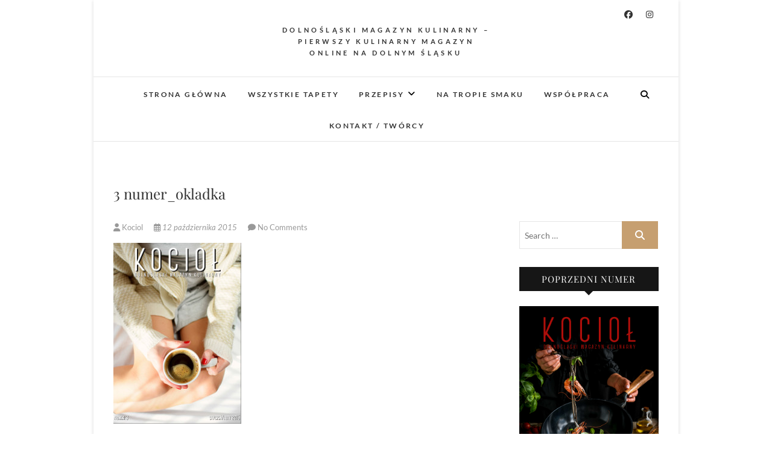

--- FILE ---
content_type: text/html; charset=UTF-8
request_url: https://magazynkociol.pl/2015/01/dolnoslaski-magazyn-kulinarny-kociol-trzeci-numer/3-numer_okladka-3/
body_size: 22856
content:
<!DOCTYPE html>
<html lang="pl-PL">
<head>
<meta charset="UTF-8" />
<link rel="profile" href="https://gmpg.org/xfn/11" />
<link rel="pingback" href="https://magazynkociol.pl/xmlrpc.php" />
<meta name='robots' content='index, follow, max-image-preview:large, max-snippet:-1, max-video-preview:-1' />
<meta name="dlm-version" content="5.1.6">
	<!-- This site is optimized with the Yoast SEO plugin v26.8 - https://yoast.com/product/yoast-seo-wordpress/ -->
	<title>3 numer_okladka -</title>
	<link rel="canonical" href="https://magazynkociol.pl/2015/01/dolnoslaski-magazyn-kulinarny-kociol-trzeci-numer/3-numer_okladka-3/" />
	<meta property="og:locale" content="pl_PL" />
	<meta property="og:type" content="article" />
	<meta property="og:title" content="3 numer_okladka -" />
	<meta property="og:url" content="https://magazynkociol.pl/2015/01/dolnoslaski-magazyn-kulinarny-kociol-trzeci-numer/3-numer_okladka-3/" />
	<meta property="og:image" content="https://magazynkociol.pl/2015/01/dolnoslaski-magazyn-kulinarny-kociol-trzeci-numer/3-numer_okladka-3" />
	<meta property="og:image:width" content="451" />
	<meta property="og:image:height" content="638" />
	<meta property="og:image:type" content="image/jpeg" />
	<meta name="twitter:card" content="summary_large_image" />
	<script type="application/ld+json" class="yoast-schema-graph">{"@context":"https://schema.org","@graph":[{"@type":"WebPage","@id":"https://magazynkociol.pl/2015/01/dolnoslaski-magazyn-kulinarny-kociol-trzeci-numer/3-numer_okladka-3/","url":"https://magazynkociol.pl/2015/01/dolnoslaski-magazyn-kulinarny-kociol-trzeci-numer/3-numer_okladka-3/","name":"3 numer_okladka -","isPartOf":{"@id":"https://magazynkociol.pl/#website"},"primaryImageOfPage":{"@id":"https://magazynkociol.pl/2015/01/dolnoslaski-magazyn-kulinarny-kociol-trzeci-numer/3-numer_okladka-3/#primaryimage"},"image":{"@id":"https://magazynkociol.pl/2015/01/dolnoslaski-magazyn-kulinarny-kociol-trzeci-numer/3-numer_okladka-3/#primaryimage"},"thumbnailUrl":"https://magazynkociol.pl/wp-content/uploads/2015/01/3-numer_okladka.jpg","datePublished":"2015-10-12T20:57:26+00:00","breadcrumb":{"@id":"https://magazynkociol.pl/2015/01/dolnoslaski-magazyn-kulinarny-kociol-trzeci-numer/3-numer_okladka-3/#breadcrumb"},"inLanguage":"pl-PL","potentialAction":[{"@type":"ReadAction","target":["https://magazynkociol.pl/2015/01/dolnoslaski-magazyn-kulinarny-kociol-trzeci-numer/3-numer_okladka-3/"]}]},{"@type":"ImageObject","inLanguage":"pl-PL","@id":"https://magazynkociol.pl/2015/01/dolnoslaski-magazyn-kulinarny-kociol-trzeci-numer/3-numer_okladka-3/#primaryimage","url":"https://magazynkociol.pl/wp-content/uploads/2015/01/3-numer_okladka.jpg","contentUrl":"https://magazynkociol.pl/wp-content/uploads/2015/01/3-numer_okladka.jpg","width":451,"height":638},{"@type":"BreadcrumbList","@id":"https://magazynkociol.pl/2015/01/dolnoslaski-magazyn-kulinarny-kociol-trzeci-numer/3-numer_okladka-3/#breadcrumb","itemListElement":[{"@type":"ListItem","position":1,"name":"Strona główna","item":"https://magazynkociol.pl/"},{"@type":"ListItem","position":2,"name":"Dolnośląski Magazyn Kulinarny Kocioł &#8211; trzeci numer","item":"https://magazynkociol.pl/2015/01/dolnoslaski-magazyn-kulinarny-kociol-trzeci-numer/"},{"@type":"ListItem","position":3,"name":"3 numer_okladka"}]},{"@type":"WebSite","@id":"https://magazynkociol.pl/#website","url":"https://magazynkociol.pl/","name":"","description":"Dolnośląski Magazyn Kulinarny - pierwszy kulinarny magazyn online na Dolnym Śląsku","publisher":{"@id":"https://magazynkociol.pl/#organization"},"potentialAction":[{"@type":"SearchAction","target":{"@type":"EntryPoint","urlTemplate":"https://magazynkociol.pl/?s={search_term_string}"},"query-input":{"@type":"PropertyValueSpecification","valueRequired":true,"valueName":"search_term_string"}}],"inLanguage":"pl-PL"},{"@type":"Organization","@id":"https://magazynkociol.pl/#organization","name":"Magazyn Kocioł","url":"https://magazynkociol.pl/","logo":{"@type":"ImageObject","inLanguage":"pl-PL","@id":"https://magazynkociol.pl/#/schema/logo/image/","url":"https://magazynkociol.pl/wp-content/uploads/2014/08/logo1.png","contentUrl":"https://magazynkociol.pl/wp-content/uploads/2014/08/logo1.png","width":180,"height":180,"caption":"Magazyn Kocioł"},"image":{"@id":"https://magazynkociol.pl/#/schema/logo/image/"}}]}</script>
	<!-- / Yoast SEO plugin. -->


<link rel='dns-prefetch' href='//secure.gravatar.com' />
<link rel='dns-prefetch' href='//stats.wp.com' />
<link rel='dns-prefetch' href='//v0.wordpress.com' />
<link rel='preconnect' href='//c0.wp.com' />
<link rel="alternate" type="application/rss+xml" title=" &raquo; Kanał z wpisami" href="https://magazynkociol.pl/feed/" />
<link rel="alternate" type="application/rss+xml" title=" &raquo; Kanał z komentarzami" href="https://magazynkociol.pl/comments/feed/" />
<link rel="alternate" type="application/rss+xml" title=" &raquo; 3 numer_okladka Kanał z komentarzami" href="https://magazynkociol.pl/2015/01/dolnoslaski-magazyn-kulinarny-kociol-trzeci-numer/3-numer_okladka-3/feed/" />
<link rel="alternate" title="oEmbed (JSON)" type="application/json+oembed" href="https://magazynkociol.pl/wp-json/oembed/1.0/embed?url=https%3A%2F%2Fmagazynkociol.pl%2F2015%2F01%2Fdolnoslaski-magazyn-kulinarny-kociol-trzeci-numer%2F3-numer_okladka-3%2F" />
<link rel="alternate" title="oEmbed (XML)" type="text/xml+oembed" href="https://magazynkociol.pl/wp-json/oembed/1.0/embed?url=https%3A%2F%2Fmagazynkociol.pl%2F2015%2F01%2Fdolnoslaski-magazyn-kulinarny-kociol-trzeci-numer%2F3-numer_okladka-3%2F&#038;format=xml" />
		<!-- This site uses the Google Analytics by ExactMetrics plugin v8.11.1 - Using Analytics tracking - https://www.exactmetrics.com/ -->
							<script src="//www.googletagmanager.com/gtag/js?id=G-XLQS86HJH4"  data-cfasync="false" data-wpfc-render="false" type="text/javascript" async></script>
			<script data-cfasync="false" data-wpfc-render="false" type="text/javascript">
				var em_version = '8.11.1';
				var em_track_user = true;
				var em_no_track_reason = '';
								var ExactMetricsDefaultLocations = {"page_location":"https:\/\/magazynkociol.pl\/2015\/01\/dolnoslaski-magazyn-kulinarny-kociol-trzeci-numer\/3-numer_okladka-3\/"};
								if ( typeof ExactMetricsPrivacyGuardFilter === 'function' ) {
					var ExactMetricsLocations = (typeof ExactMetricsExcludeQuery === 'object') ? ExactMetricsPrivacyGuardFilter( ExactMetricsExcludeQuery ) : ExactMetricsPrivacyGuardFilter( ExactMetricsDefaultLocations );
				} else {
					var ExactMetricsLocations = (typeof ExactMetricsExcludeQuery === 'object') ? ExactMetricsExcludeQuery : ExactMetricsDefaultLocations;
				}

								var disableStrs = [
										'ga-disable-G-XLQS86HJH4',
									];

				/* Function to detect opted out users */
				function __gtagTrackerIsOptedOut() {
					for (var index = 0; index < disableStrs.length; index++) {
						if (document.cookie.indexOf(disableStrs[index] + '=true') > -1) {
							return true;
						}
					}

					return false;
				}

				/* Disable tracking if the opt-out cookie exists. */
				if (__gtagTrackerIsOptedOut()) {
					for (var index = 0; index < disableStrs.length; index++) {
						window[disableStrs[index]] = true;
					}
				}

				/* Opt-out function */
				function __gtagTrackerOptout() {
					for (var index = 0; index < disableStrs.length; index++) {
						document.cookie = disableStrs[index] + '=true; expires=Thu, 31 Dec 2099 23:59:59 UTC; path=/';
						window[disableStrs[index]] = true;
					}
				}

				if ('undefined' === typeof gaOptout) {
					function gaOptout() {
						__gtagTrackerOptout();
					}
				}
								window.dataLayer = window.dataLayer || [];

				window.ExactMetricsDualTracker = {
					helpers: {},
					trackers: {},
				};
				if (em_track_user) {
					function __gtagDataLayer() {
						dataLayer.push(arguments);
					}

					function __gtagTracker(type, name, parameters) {
						if (!parameters) {
							parameters = {};
						}

						if (parameters.send_to) {
							__gtagDataLayer.apply(null, arguments);
							return;
						}

						if (type === 'event') {
														parameters.send_to = exactmetrics_frontend.v4_id;
							var hookName = name;
							if (typeof parameters['event_category'] !== 'undefined') {
								hookName = parameters['event_category'] + ':' + name;
							}

							if (typeof ExactMetricsDualTracker.trackers[hookName] !== 'undefined') {
								ExactMetricsDualTracker.trackers[hookName](parameters);
							} else {
								__gtagDataLayer('event', name, parameters);
							}
							
						} else {
							__gtagDataLayer.apply(null, arguments);
						}
					}

					__gtagTracker('js', new Date());
					__gtagTracker('set', {
						'developer_id.dNDMyYj': true,
											});
					if ( ExactMetricsLocations.page_location ) {
						__gtagTracker('set', ExactMetricsLocations);
					}
										__gtagTracker('config', 'G-XLQS86HJH4', {"forceSSL":"true"} );
										window.gtag = __gtagTracker;										(function () {
						/* https://developers.google.com/analytics/devguides/collection/analyticsjs/ */
						/* ga and __gaTracker compatibility shim. */
						var noopfn = function () {
							return null;
						};
						var newtracker = function () {
							return new Tracker();
						};
						var Tracker = function () {
							return null;
						};
						var p = Tracker.prototype;
						p.get = noopfn;
						p.set = noopfn;
						p.send = function () {
							var args = Array.prototype.slice.call(arguments);
							args.unshift('send');
							__gaTracker.apply(null, args);
						};
						var __gaTracker = function () {
							var len = arguments.length;
							if (len === 0) {
								return;
							}
							var f = arguments[len - 1];
							if (typeof f !== 'object' || f === null || typeof f.hitCallback !== 'function') {
								if ('send' === arguments[0]) {
									var hitConverted, hitObject = false, action;
									if ('event' === arguments[1]) {
										if ('undefined' !== typeof arguments[3]) {
											hitObject = {
												'eventAction': arguments[3],
												'eventCategory': arguments[2],
												'eventLabel': arguments[4],
												'value': arguments[5] ? arguments[5] : 1,
											}
										}
									}
									if ('pageview' === arguments[1]) {
										if ('undefined' !== typeof arguments[2]) {
											hitObject = {
												'eventAction': 'page_view',
												'page_path': arguments[2],
											}
										}
									}
									if (typeof arguments[2] === 'object') {
										hitObject = arguments[2];
									}
									if (typeof arguments[5] === 'object') {
										Object.assign(hitObject, arguments[5]);
									}
									if ('undefined' !== typeof arguments[1].hitType) {
										hitObject = arguments[1];
										if ('pageview' === hitObject.hitType) {
											hitObject.eventAction = 'page_view';
										}
									}
									if (hitObject) {
										action = 'timing' === arguments[1].hitType ? 'timing_complete' : hitObject.eventAction;
										hitConverted = mapArgs(hitObject);
										__gtagTracker('event', action, hitConverted);
									}
								}
								return;
							}

							function mapArgs(args) {
								var arg, hit = {};
								var gaMap = {
									'eventCategory': 'event_category',
									'eventAction': 'event_action',
									'eventLabel': 'event_label',
									'eventValue': 'event_value',
									'nonInteraction': 'non_interaction',
									'timingCategory': 'event_category',
									'timingVar': 'name',
									'timingValue': 'value',
									'timingLabel': 'event_label',
									'page': 'page_path',
									'location': 'page_location',
									'title': 'page_title',
									'referrer' : 'page_referrer',
								};
								for (arg in args) {
																		if (!(!args.hasOwnProperty(arg) || !gaMap.hasOwnProperty(arg))) {
										hit[gaMap[arg]] = args[arg];
									} else {
										hit[arg] = args[arg];
									}
								}
								return hit;
							}

							try {
								f.hitCallback();
							} catch (ex) {
							}
						};
						__gaTracker.create = newtracker;
						__gaTracker.getByName = newtracker;
						__gaTracker.getAll = function () {
							return [];
						};
						__gaTracker.remove = noopfn;
						__gaTracker.loaded = true;
						window['__gaTracker'] = __gaTracker;
					})();
									} else {
										console.log("");
					(function () {
						function __gtagTracker() {
							return null;
						}

						window['__gtagTracker'] = __gtagTracker;
						window['gtag'] = __gtagTracker;
					})();
									}
			</script>
							<!-- / Google Analytics by ExactMetrics -->
		<style id='wp-img-auto-sizes-contain-inline-css' type='text/css'>
img:is([sizes=auto i],[sizes^="auto," i]){contain-intrinsic-size:3000px 1500px}
/*# sourceURL=wp-img-auto-sizes-contain-inline-css */
</style>
<link rel='stylesheet' id='twb-open-sans-css' href='https://fonts.googleapis.com/css?family=Open+Sans%3A300%2C400%2C500%2C600%2C700%2C800&#038;display=swap&#038;ver=6.9' type='text/css' media='all' />
<link rel='stylesheet' id='twb-global-css' href='https://magazynkociol.pl/wp-content/plugins/wd-instagram-feed/booster/assets/css/global.css?ver=1.0.0' type='text/css' media='all' />
<link rel='stylesheet' id='sbi_styles-css' href='https://magazynkociol.pl/wp-content/plugins/instagram-feed/css/sbi-styles.min.css?ver=6.10.0' type='text/css' media='all' />
<style id='wp-emoji-styles-inline-css' type='text/css'>

	img.wp-smiley, img.emoji {
		display: inline !important;
		border: none !important;
		box-shadow: none !important;
		height: 1em !important;
		width: 1em !important;
		margin: 0 0.07em !important;
		vertical-align: -0.1em !important;
		background: none !important;
		padding: 0 !important;
	}
/*# sourceURL=wp-emoji-styles-inline-css */
</style>
<style id='wp-block-library-inline-css' type='text/css'>
:root{--wp-block-synced-color:#7a00df;--wp-block-synced-color--rgb:122,0,223;--wp-bound-block-color:var(--wp-block-synced-color);--wp-editor-canvas-background:#ddd;--wp-admin-theme-color:#007cba;--wp-admin-theme-color--rgb:0,124,186;--wp-admin-theme-color-darker-10:#006ba1;--wp-admin-theme-color-darker-10--rgb:0,107,160.5;--wp-admin-theme-color-darker-20:#005a87;--wp-admin-theme-color-darker-20--rgb:0,90,135;--wp-admin-border-width-focus:2px}@media (min-resolution:192dpi){:root{--wp-admin-border-width-focus:1.5px}}.wp-element-button{cursor:pointer}:root .has-very-light-gray-background-color{background-color:#eee}:root .has-very-dark-gray-background-color{background-color:#313131}:root .has-very-light-gray-color{color:#eee}:root .has-very-dark-gray-color{color:#313131}:root .has-vivid-green-cyan-to-vivid-cyan-blue-gradient-background{background:linear-gradient(135deg,#00d084,#0693e3)}:root .has-purple-crush-gradient-background{background:linear-gradient(135deg,#34e2e4,#4721fb 50%,#ab1dfe)}:root .has-hazy-dawn-gradient-background{background:linear-gradient(135deg,#faaca8,#dad0ec)}:root .has-subdued-olive-gradient-background{background:linear-gradient(135deg,#fafae1,#67a671)}:root .has-atomic-cream-gradient-background{background:linear-gradient(135deg,#fdd79a,#004a59)}:root .has-nightshade-gradient-background{background:linear-gradient(135deg,#330968,#31cdcf)}:root .has-midnight-gradient-background{background:linear-gradient(135deg,#020381,#2874fc)}:root{--wp--preset--font-size--normal:16px;--wp--preset--font-size--huge:42px}.has-regular-font-size{font-size:1em}.has-larger-font-size{font-size:2.625em}.has-normal-font-size{font-size:var(--wp--preset--font-size--normal)}.has-huge-font-size{font-size:var(--wp--preset--font-size--huge)}.has-text-align-center{text-align:center}.has-text-align-left{text-align:left}.has-text-align-right{text-align:right}.has-fit-text{white-space:nowrap!important}#end-resizable-editor-section{display:none}.aligncenter{clear:both}.items-justified-left{justify-content:flex-start}.items-justified-center{justify-content:center}.items-justified-right{justify-content:flex-end}.items-justified-space-between{justify-content:space-between}.screen-reader-text{border:0;clip-path:inset(50%);height:1px;margin:-1px;overflow:hidden;padding:0;position:absolute;width:1px;word-wrap:normal!important}.screen-reader-text:focus{background-color:#ddd;clip-path:none;color:#444;display:block;font-size:1em;height:auto;left:5px;line-height:normal;padding:15px 23px 14px;text-decoration:none;top:5px;width:auto;z-index:100000}html :where(.has-border-color){border-style:solid}html :where([style*=border-top-color]){border-top-style:solid}html :where([style*=border-right-color]){border-right-style:solid}html :where([style*=border-bottom-color]){border-bottom-style:solid}html :where([style*=border-left-color]){border-left-style:solid}html :where([style*=border-width]){border-style:solid}html :where([style*=border-top-width]){border-top-style:solid}html :where([style*=border-right-width]){border-right-style:solid}html :where([style*=border-bottom-width]){border-bottom-style:solid}html :where([style*=border-left-width]){border-left-style:solid}html :where(img[class*=wp-image-]){height:auto;max-width:100%}:where(figure){margin:0 0 1em}html :where(.is-position-sticky){--wp-admin--admin-bar--position-offset:var(--wp-admin--admin-bar--height,0px)}@media screen and (max-width:600px){html :where(.is-position-sticky){--wp-admin--admin-bar--position-offset:0px}}

/*# sourceURL=wp-block-library-inline-css */
</style><style id='global-styles-inline-css' type='text/css'>
:root{--wp--preset--aspect-ratio--square: 1;--wp--preset--aspect-ratio--4-3: 4/3;--wp--preset--aspect-ratio--3-4: 3/4;--wp--preset--aspect-ratio--3-2: 3/2;--wp--preset--aspect-ratio--2-3: 2/3;--wp--preset--aspect-ratio--16-9: 16/9;--wp--preset--aspect-ratio--9-16: 9/16;--wp--preset--color--black: #000000;--wp--preset--color--cyan-bluish-gray: #abb8c3;--wp--preset--color--white: #ffffff;--wp--preset--color--pale-pink: #f78da7;--wp--preset--color--vivid-red: #cf2e2e;--wp--preset--color--luminous-vivid-orange: #ff6900;--wp--preset--color--luminous-vivid-amber: #fcb900;--wp--preset--color--light-green-cyan: #7bdcb5;--wp--preset--color--vivid-green-cyan: #00d084;--wp--preset--color--pale-cyan-blue: #8ed1fc;--wp--preset--color--vivid-cyan-blue: #0693e3;--wp--preset--color--vivid-purple: #9b51e0;--wp--preset--gradient--vivid-cyan-blue-to-vivid-purple: linear-gradient(135deg,rgb(6,147,227) 0%,rgb(155,81,224) 100%);--wp--preset--gradient--light-green-cyan-to-vivid-green-cyan: linear-gradient(135deg,rgb(122,220,180) 0%,rgb(0,208,130) 100%);--wp--preset--gradient--luminous-vivid-amber-to-luminous-vivid-orange: linear-gradient(135deg,rgb(252,185,0) 0%,rgb(255,105,0) 100%);--wp--preset--gradient--luminous-vivid-orange-to-vivid-red: linear-gradient(135deg,rgb(255,105,0) 0%,rgb(207,46,46) 100%);--wp--preset--gradient--very-light-gray-to-cyan-bluish-gray: linear-gradient(135deg,rgb(238,238,238) 0%,rgb(169,184,195) 100%);--wp--preset--gradient--cool-to-warm-spectrum: linear-gradient(135deg,rgb(74,234,220) 0%,rgb(151,120,209) 20%,rgb(207,42,186) 40%,rgb(238,44,130) 60%,rgb(251,105,98) 80%,rgb(254,248,76) 100%);--wp--preset--gradient--blush-light-purple: linear-gradient(135deg,rgb(255,206,236) 0%,rgb(152,150,240) 100%);--wp--preset--gradient--blush-bordeaux: linear-gradient(135deg,rgb(254,205,165) 0%,rgb(254,45,45) 50%,rgb(107,0,62) 100%);--wp--preset--gradient--luminous-dusk: linear-gradient(135deg,rgb(255,203,112) 0%,rgb(199,81,192) 50%,rgb(65,88,208) 100%);--wp--preset--gradient--pale-ocean: linear-gradient(135deg,rgb(255,245,203) 0%,rgb(182,227,212) 50%,rgb(51,167,181) 100%);--wp--preset--gradient--electric-grass: linear-gradient(135deg,rgb(202,248,128) 0%,rgb(113,206,126) 100%);--wp--preset--gradient--midnight: linear-gradient(135deg,rgb(2,3,129) 0%,rgb(40,116,252) 100%);--wp--preset--font-size--small: 13px;--wp--preset--font-size--medium: 20px;--wp--preset--font-size--large: 36px;--wp--preset--font-size--x-large: 42px;--wp--preset--spacing--20: 0.44rem;--wp--preset--spacing--30: 0.67rem;--wp--preset--spacing--40: 1rem;--wp--preset--spacing--50: 1.5rem;--wp--preset--spacing--60: 2.25rem;--wp--preset--spacing--70: 3.38rem;--wp--preset--spacing--80: 5.06rem;--wp--preset--shadow--natural: 6px 6px 9px rgba(0, 0, 0, 0.2);--wp--preset--shadow--deep: 12px 12px 50px rgba(0, 0, 0, 0.4);--wp--preset--shadow--sharp: 6px 6px 0px rgba(0, 0, 0, 0.2);--wp--preset--shadow--outlined: 6px 6px 0px -3px rgb(255, 255, 255), 6px 6px rgb(0, 0, 0);--wp--preset--shadow--crisp: 6px 6px 0px rgb(0, 0, 0);}:where(.is-layout-flex){gap: 0.5em;}:where(.is-layout-grid){gap: 0.5em;}body .is-layout-flex{display: flex;}.is-layout-flex{flex-wrap: wrap;align-items: center;}.is-layout-flex > :is(*, div){margin: 0;}body .is-layout-grid{display: grid;}.is-layout-grid > :is(*, div){margin: 0;}:where(.wp-block-columns.is-layout-flex){gap: 2em;}:where(.wp-block-columns.is-layout-grid){gap: 2em;}:where(.wp-block-post-template.is-layout-flex){gap: 1.25em;}:where(.wp-block-post-template.is-layout-grid){gap: 1.25em;}.has-black-color{color: var(--wp--preset--color--black) !important;}.has-cyan-bluish-gray-color{color: var(--wp--preset--color--cyan-bluish-gray) !important;}.has-white-color{color: var(--wp--preset--color--white) !important;}.has-pale-pink-color{color: var(--wp--preset--color--pale-pink) !important;}.has-vivid-red-color{color: var(--wp--preset--color--vivid-red) !important;}.has-luminous-vivid-orange-color{color: var(--wp--preset--color--luminous-vivid-orange) !important;}.has-luminous-vivid-amber-color{color: var(--wp--preset--color--luminous-vivid-amber) !important;}.has-light-green-cyan-color{color: var(--wp--preset--color--light-green-cyan) !important;}.has-vivid-green-cyan-color{color: var(--wp--preset--color--vivid-green-cyan) !important;}.has-pale-cyan-blue-color{color: var(--wp--preset--color--pale-cyan-blue) !important;}.has-vivid-cyan-blue-color{color: var(--wp--preset--color--vivid-cyan-blue) !important;}.has-vivid-purple-color{color: var(--wp--preset--color--vivid-purple) !important;}.has-black-background-color{background-color: var(--wp--preset--color--black) !important;}.has-cyan-bluish-gray-background-color{background-color: var(--wp--preset--color--cyan-bluish-gray) !important;}.has-white-background-color{background-color: var(--wp--preset--color--white) !important;}.has-pale-pink-background-color{background-color: var(--wp--preset--color--pale-pink) !important;}.has-vivid-red-background-color{background-color: var(--wp--preset--color--vivid-red) !important;}.has-luminous-vivid-orange-background-color{background-color: var(--wp--preset--color--luminous-vivid-orange) !important;}.has-luminous-vivid-amber-background-color{background-color: var(--wp--preset--color--luminous-vivid-amber) !important;}.has-light-green-cyan-background-color{background-color: var(--wp--preset--color--light-green-cyan) !important;}.has-vivid-green-cyan-background-color{background-color: var(--wp--preset--color--vivid-green-cyan) !important;}.has-pale-cyan-blue-background-color{background-color: var(--wp--preset--color--pale-cyan-blue) !important;}.has-vivid-cyan-blue-background-color{background-color: var(--wp--preset--color--vivid-cyan-blue) !important;}.has-vivid-purple-background-color{background-color: var(--wp--preset--color--vivid-purple) !important;}.has-black-border-color{border-color: var(--wp--preset--color--black) !important;}.has-cyan-bluish-gray-border-color{border-color: var(--wp--preset--color--cyan-bluish-gray) !important;}.has-white-border-color{border-color: var(--wp--preset--color--white) !important;}.has-pale-pink-border-color{border-color: var(--wp--preset--color--pale-pink) !important;}.has-vivid-red-border-color{border-color: var(--wp--preset--color--vivid-red) !important;}.has-luminous-vivid-orange-border-color{border-color: var(--wp--preset--color--luminous-vivid-orange) !important;}.has-luminous-vivid-amber-border-color{border-color: var(--wp--preset--color--luminous-vivid-amber) !important;}.has-light-green-cyan-border-color{border-color: var(--wp--preset--color--light-green-cyan) !important;}.has-vivid-green-cyan-border-color{border-color: var(--wp--preset--color--vivid-green-cyan) !important;}.has-pale-cyan-blue-border-color{border-color: var(--wp--preset--color--pale-cyan-blue) !important;}.has-vivid-cyan-blue-border-color{border-color: var(--wp--preset--color--vivid-cyan-blue) !important;}.has-vivid-purple-border-color{border-color: var(--wp--preset--color--vivid-purple) !important;}.has-vivid-cyan-blue-to-vivid-purple-gradient-background{background: var(--wp--preset--gradient--vivid-cyan-blue-to-vivid-purple) !important;}.has-light-green-cyan-to-vivid-green-cyan-gradient-background{background: var(--wp--preset--gradient--light-green-cyan-to-vivid-green-cyan) !important;}.has-luminous-vivid-amber-to-luminous-vivid-orange-gradient-background{background: var(--wp--preset--gradient--luminous-vivid-amber-to-luminous-vivid-orange) !important;}.has-luminous-vivid-orange-to-vivid-red-gradient-background{background: var(--wp--preset--gradient--luminous-vivid-orange-to-vivid-red) !important;}.has-very-light-gray-to-cyan-bluish-gray-gradient-background{background: var(--wp--preset--gradient--very-light-gray-to-cyan-bluish-gray) !important;}.has-cool-to-warm-spectrum-gradient-background{background: var(--wp--preset--gradient--cool-to-warm-spectrum) !important;}.has-blush-light-purple-gradient-background{background: var(--wp--preset--gradient--blush-light-purple) !important;}.has-blush-bordeaux-gradient-background{background: var(--wp--preset--gradient--blush-bordeaux) !important;}.has-luminous-dusk-gradient-background{background: var(--wp--preset--gradient--luminous-dusk) !important;}.has-pale-ocean-gradient-background{background: var(--wp--preset--gradient--pale-ocean) !important;}.has-electric-grass-gradient-background{background: var(--wp--preset--gradient--electric-grass) !important;}.has-midnight-gradient-background{background: var(--wp--preset--gradient--midnight) !important;}.has-small-font-size{font-size: var(--wp--preset--font-size--small) !important;}.has-medium-font-size{font-size: var(--wp--preset--font-size--medium) !important;}.has-large-font-size{font-size: var(--wp--preset--font-size--large) !important;}.has-x-large-font-size{font-size: var(--wp--preset--font-size--x-large) !important;}
/*# sourceURL=global-styles-inline-css */
</style>

<style id='classic-theme-styles-inline-css' type='text/css'>
/*! This file is auto-generated */
.wp-block-button__link{color:#fff;background-color:#32373c;border-radius:9999px;box-shadow:none;text-decoration:none;padding:calc(.667em + 2px) calc(1.333em + 2px);font-size:1.125em}.wp-block-file__button{background:#32373c;color:#fff;text-decoration:none}
/*# sourceURL=/wp-includes/css/classic-themes.min.css */
</style>
<link rel='stylesheet' id='edge-style-css' href='https://magazynkociol.pl/wp-content/themes/edge/style.css?ver=6.9' type='text/css' media='all' />
<link rel='stylesheet' id='font-awesome-css' href='https://magazynkociol.pl/wp-content/themes/edge/assets/font-awesome/css/all.min.css?ver=6.9' type='text/css' media='all' />
<link rel='stylesheet' id='edge-responsive-css' href='https://magazynkociol.pl/wp-content/themes/edge/css/responsive.css?ver=6.9' type='text/css' media='all' />
<link rel='stylesheet' id='edge_google_fonts-css' href='https://magazynkociol.pl/wp-content/fonts/e6a096f4bd9dc493a9aa7494af818bb9.css?ver=6.9' type='text/css' media='all' />
<link rel='stylesheet' id='jetpack-subscriptions-css' href='https://c0.wp.com/p/jetpack/15.4/_inc/build/subscriptions/subscriptions.min.css' type='text/css' media='all' />
<script type="text/javascript" src="https://c0.wp.com/c/6.9/wp-includes/js/jquery/jquery.min.js" id="jquery-core-js"></script>
<script type="text/javascript" src="https://c0.wp.com/c/6.9/wp-includes/js/jquery/jquery-migrate.min.js" id="jquery-migrate-js"></script>
<script type="text/javascript" src="https://magazynkociol.pl/wp-content/plugins/wd-instagram-feed/booster/assets/js/circle-progress.js?ver=1.2.2" id="twb-circle-js"></script>
<script type="text/javascript" id="twb-global-js-extra">
/* <![CDATA[ */
var twb = {"nonce":"1a279c762b","ajax_url":"https://magazynkociol.pl/wp-admin/admin-ajax.php","plugin_url":"https://magazynkociol.pl/wp-content/plugins/wd-instagram-feed/booster","href":"https://magazynkociol.pl/wp-admin/admin.php?page=twb_instagram-feed"};
var twb = {"nonce":"1a279c762b","ajax_url":"https://magazynkociol.pl/wp-admin/admin-ajax.php","plugin_url":"https://magazynkociol.pl/wp-content/plugins/wd-instagram-feed/booster","href":"https://magazynkociol.pl/wp-admin/admin.php?page=twb_instagram-feed"};
//# sourceURL=twb-global-js-extra
/* ]]> */
</script>
<script type="text/javascript" src="https://magazynkociol.pl/wp-content/plugins/wd-instagram-feed/booster/assets/js/global.js?ver=1.0.0" id="twb-global-js"></script>
<script type="text/javascript" src="https://magazynkociol.pl/wp-content/plugins/google-analytics-dashboard-for-wp/assets/js/frontend-gtag.min.js?ver=8.11.1" id="exactmetrics-frontend-script-js" async="async" data-wp-strategy="async"></script>
<script data-cfasync="false" data-wpfc-render="false" type="text/javascript" id='exactmetrics-frontend-script-js-extra'>/* <![CDATA[ */
var exactmetrics_frontend = {"js_events_tracking":"true","download_extensions":"zip,mp3,mpeg,pdf,docx,pptx,xlsx,rar","inbound_paths":"[{\"path\":\"\\\/go\\\/\",\"label\":\"affiliate\"},{\"path\":\"\\\/recommend\\\/\",\"label\":\"affiliate\"}]","home_url":"https:\/\/magazynkociol.pl","hash_tracking":"false","v4_id":"G-XLQS86HJH4"};/* ]]> */
</script>
<script type="text/javascript" src="https://magazynkociol.pl/wp-content/themes/edge/js/edge-main.js?ver=6.9" id="edge-main-js"></script>
<link rel="https://api.w.org/" href="https://magazynkociol.pl/wp-json/" /><link rel="alternate" title="JSON" type="application/json" href="https://magazynkociol.pl/wp-json/wp/v2/media/1776" /><link rel="EditURI" type="application/rsd+xml" title="RSD" href="https://magazynkociol.pl/xmlrpc.php?rsd" />
<meta name="generator" content="WordPress 6.9" />
<link rel='shortlink' href='https://wp.me/a50cuJ-sE' />
	<style>img#wpstats{display:none}</style>
			<meta name="viewport" content="width=device-width" />
	<!-- Custom CSS -->
<style type="text/css" media="screen">
/*Disabled First Big Letter */
									.post:first-child .entry-content p:first-child:first-letter {
									 border-right: none;
									 display: inherit;
									 float: inherit;
									 font-family: inherit;
									 font-size: inherit;
									 line-height: inherit;
									 margin-bottom: inherit;
									 margin-right: inherit;
									 margin-top: inherit;
									 padding: inherit;
									 text-align: inherit;
									}
</style>
<link rel="icon" href="https://magazynkociol.pl/wp-content/uploads/2021/01/cropped-kociolek-32x32.jpg" sizes="32x32" />
<link rel="icon" href="https://magazynkociol.pl/wp-content/uploads/2021/01/cropped-kociolek-192x192.jpg" sizes="192x192" />
<link rel="apple-touch-icon" href="https://magazynkociol.pl/wp-content/uploads/2021/01/cropped-kociolek-180x180.jpg" />
<meta name="msapplication-TileImage" content="https://magazynkociol.pl/wp-content/uploads/2021/01/cropped-kociolek-270x270.jpg" />
<link rel='stylesheet' id='jetpack-top-posts-widget-css' href='https://c0.wp.com/p/jetpack/15.4/modules/widgets/top-posts/style.css' type='text/css' media='all' />
</head>
<body data-rsssl=1 class="attachment wp-singular attachment-template-default single single-attachment postid-1776 attachmentid-1776 attachment-jpeg wp-embed-responsive wp-theme-edge boxed-layout small_image_blog">
	<div id="page" class="hfeed site">
	<a class="skip-link screen-reader-text" href="#content">Skip to content</a>
<!-- Masthead ============================================= -->
<header id="masthead" class="site-header" role="banner">
				<div class="top-header">
			<div class="container clearfix">
				<div class="header-social-block">	<div class="social-links clearfix">
		<a target="_blank" href="https://www.facebook.com/MagazynKociol"><i class="fab fa-facebook"></i></a><a target="_blank" href="https://www.instagram.com/magazynkociol/"><i class="fab fa-instagram"></i></a>	</div><!-- end .social-links -->
</div><!-- end .header-social-block --><div id="site-branding"> <h2 id="site-title"> 			<a href="https://magazynkociol.pl/" title="" rel="home">  </a>
			 </h2> <!-- end .site-title --> 				<div id="site-description"> Dolnośląski Magazyn Kulinarny &#8211; pierwszy kulinarny magazyn online na Dolnym Śląsku </div> <!-- end #site-description -->
			</div>			</div> <!-- end .container -->
		</div> <!-- end .top-header -->
		<!-- Main Header============================================= -->
				<div id="sticky_header">
					<div class="container clearfix">
					  	<h3 class="nav-site-title">
							<a href="https://magazynkociol.pl/" title=""></a>
						</h3>
					<!-- end .nav-site-title -->
						<!-- Main Nav ============================================= -->
																		<nav id="site-navigation" class="main-navigation clearfix" role="navigation" aria-label="Main Menu">
							<button class="menu-toggle" aria-controls="primary-menu" aria-expanded="false" type="button">
								<span class="line-one"></span>
					  			<span class="line-two"></span>
					  			<span class="line-three"></span>
						  	</button>
					  		<!-- end .menu-toggle -->
							<ul id="primary-menu" class="menu nav-menu"><li id="menu-item-2679" class="menu-item menu-item-type-custom menu-item-object-custom menu-item-home menu-item-2679"><a href="https://magazynkociol.pl/">Strona główna</a></li>
<li id="menu-item-3712" class="menu-item menu-item-type-post_type menu-item-object-page menu-item-3712"><a href="https://magazynkociol.pl/wszystkie-tapety/">Wszystkie tapety</a></li>
<li id="menu-item-3470" class="menu-item menu-item-type-post_type menu-item-object-page menu-item-has-children menu-item-3470"><a href="https://magazynkociol.pl/przepisy/">Przepisy</a>
<ul class="sub-menu">
	<li id="menu-item-3464" class="menu-item menu-item-type-taxonomy menu-item-object-category menu-item-3464"><a href="https://magazynkociol.pl/category/kuchnia-dolnoslaska/">Kuchnia dolnośląska</a></li>
	<li id="menu-item-3465" class="menu-item menu-item-type-taxonomy menu-item-object-category menu-item-3465"><a href="https://magazynkociol.pl/category/dania-z-kotla/">Dania z kotła</a></li>
	<li id="menu-item-3674" class="menu-item menu-item-type-taxonomy menu-item-object-category menu-item-3674"><a href="https://magazynkociol.pl/category/kociol-poleca/">Kocioł poleca</a></li>
</ul>
</li>
<li id="menu-item-3675" class="menu-item menu-item-type-taxonomy menu-item-object-category menu-item-3675"><a href="https://magazynkociol.pl/category/kociol-na-tropie-smaku/">Na tropie smaku</a></li>
<li id="menu-item-2680" class="menu-item menu-item-type-post_type menu-item-object-page menu-item-2680"><a href="https://magazynkociol.pl/media/">Współpraca</a></li>
<li id="menu-item-3676" class="menu-item menu-item-type-post_type menu-item-object-page menu-item-3676"><a href="https://magazynkociol.pl/kontakt/">Kontakt / Twórcy</a></li>
</ul>						</nav> <!-- end #site-navigation -->
													<button id="search-toggle" class="header-search" type="button"></button>
							<div id="search-box" class="clearfix">
								<form class="search-form" action="https://magazynkociol.pl/" method="get">
		<input type="search" name="s" class="search-field" placeholder="Search &hellip;" autocomplete="off">
	<button type="submit" class="search-submit"><i class="fa-solid fa-magnifying-glass"></i></button>
	</form> <!-- end .search-form -->							</div>  <!-- end #search-box -->
						</div> <!-- end .container -->
			</div> <!-- end #sticky_header --></header> <!-- end #masthead -->
<!-- Main Page Start ============================================= -->
<div id="content">
<div class="container clearfix">
	<div class="page-header">
					<h1 class="page-title">3 numer_okladka</h1>
			<!-- .page-title -->
						<!-- .breadcrumb -->
	</div>
	<!-- .page-header -->

<div id="primary">
	<main id="main" class="site-main clearfix" role="main">
				<article id="post-1776" class="post-1776 attachment type-attachment status-inherit hentry">
				<header class="entry-header">
										<div class="entry-meta">
												<span class="author vcard"><a href="https://magazynkociol.pl/author/kociol/" title="3 numer_okladka"><i class="fa-solid fa-user"></i>
						Kociol </a></span> <span class="posted-on"><a title="22:57" href="https://magazynkociol.pl/2015/01/dolnoslaski-magazyn-kulinarny-kociol-trzeci-numer/3-numer_okladka-3/"><i class="fa-regular fa-calendar-days"></i>
						12 października 2015 </a></span>
												<span class="comments"><i class="fa-solid fa-comment"></i>
						<a href="https://magazynkociol.pl/2015/01/dolnoslaski-magazyn-kulinarny-kociol-trzeci-numer/3-numer_okladka-3/#respond">No Comments</a> </span>
											</div> <!-- end .entry-meta -->
									</header> <!-- end .entry-header -->
						<div class="entry-content clearfix">
			<p class="attachment"><a href='https://magazynkociol.pl/wp-content/uploads/2015/01/3-numer_okladka.jpg'><img fetchpriority="high" decoding="async" width="212" height="300" src="https://magazynkociol.pl/wp-content/uploads/2015/01/3-numer_okladka-212x300.jpg" class="attachment-medium size-medium" alt="" srcset="https://magazynkociol.pl/wp-content/uploads/2015/01/3-numer_okladka-212x300.jpg 212w, https://magazynkociol.pl/wp-content/uploads/2015/01/3-numer_okladka.jpg 451w" sizes="(max-width: 212px) 100vw, 212px" /></a></p>
		</div> <!-- .entry-content -->
						<footer class="entry-footer">
									</footer> <!-- .entry-meta -->
							<ul class="default-wp-page clearfix">
					<li class="previous"> <a href='https://magazynkociol.pl/2015/01/dolnoslaski-magazyn-kulinarny-kociol-trzeci-numer/3-numer_okladka-2/'>&larr; Previous</a> </li>
					<li class="next">   </li>
				</ul>
				
<div id="comments" class="comments-area">
				<div id="respond" class="comment-respond">
		<h3 id="reply-title" class="comment-reply-title">Dodaj komentarz <small><a rel="nofollow" id="cancel-comment-reply-link" href="/2015/01/dolnoslaski-magazyn-kulinarny-kociol-trzeci-numer/3-numer_okladka-3/#respond" style="display:none;">Anuluj pisanie odpowiedzi</a></small></h3><form action="https://magazynkociol.pl/wp-comments-post.php" method="post" id="commentform" class="comment-form"><p class="comment-notes"><span id="email-notes">Twój adres e-mail nie zostanie opublikowany.</span> <span class="required-field-message">Wymagane pola są oznaczone <span class="required">*</span></span></p><p class="comment-form-comment"><label for="comment">Komentarz <span class="required">*</span></label> <textarea id="comment" name="comment" cols="45" rows="8" maxlength="65525" required></textarea></p><p class="comment-form-author"><label for="author">Nazwa <span class="required">*</span></label> <input id="author" name="author" type="text" value="" size="30" maxlength="245" autocomplete="name" required /></p>
<p class="comment-form-email"><label for="email">Adres e-mail <span class="required">*</span></label> <input id="email" name="email" type="email" value="" size="30" maxlength="100" aria-describedby="email-notes" autocomplete="email" required /></p>
<p class="comment-form-url"><label for="url">Witryna internetowa</label> <input id="url" name="url" type="url" value="" size="30" maxlength="200" autocomplete="url" /></p>
<p class="form-submit"><input name="submit" type="submit" id="submit" class="submit" value="Komentarz wpisu" /> <input type='hidden' name='comment_post_ID' value='1776' id='comment_post_ID' />
<input type='hidden' name='comment_parent' id='comment_parent' value='0' />
</p><p style="display: none;"><input type="hidden" id="akismet_comment_nonce" name="akismet_comment_nonce" value="6f55ed650a" /></p><p style="display: none !important;" class="akismet-fields-container" data-prefix="ak_"><label>&#916;<textarea name="ak_hp_textarea" cols="45" rows="8" maxlength="100"></textarea></label><input type="hidden" id="ak_js_1" name="ak_js" value="147"/><script>document.getElementById( "ak_js_1" ).setAttribute( "value", ( new Date() ).getTime() );</script></p></form>	</div><!-- #respond -->
	</div> <!-- .comments-area -->			</article>
		</section> <!-- .post -->
		</main> <!-- #main -->
	</div> <!-- #primary -->

<aside id="secondary" role="complementary">
    <aside id="search-5" class="widget widget_search"><form class="search-form" action="https://magazynkociol.pl/" method="get">
		<input type="search" name="s" class="search-field" placeholder="Search &hellip;" autocomplete="off">
	<button type="submit" class="search-submit"><i class="fa-solid fa-magnifying-glass"></i></button>
	</form> <!-- end .search-form --></aside><aside id="media_image-7" class="widget widget_media_image"><h2 class="widget-title">Poprzedni numer</h2><a href="https://magazynkociol.pl/2025/10/magazyn-kociol-nr-49-jesien-2025/"><img width="595" height="842" src="https://magazynkociol.pl/wp-content/uploads/2025/10/Kociol-49-Okladka.jpg" class="image wp-image-4476  attachment-full size-full" alt="" style="max-width: 100%; height: auto;" title="Poprzedni numer" decoding="async" loading="lazy" srcset="https://magazynkociol.pl/wp-content/uploads/2025/10/Kociol-49-Okladka.jpg 595w, https://magazynkociol.pl/wp-content/uploads/2025/10/Kociol-49-Okladka-212x300.jpg 212w" sizes="auto, (max-width: 595px) 100vw, 595px" /></a></aside><aside id="media_image-6" class="widget widget_media_image"><h2 class="widget-title">Domowa piekarnia</h2><a href="https://magazynkociol.pl/2020/03/dolnoslaski-magazyn-kulinarny-kociol-numer-specjalny-pieczywo/"><img width="212" height="300" src="https://magazynkociol.pl/wp-content/uploads/2020/03/kocioł-numer-specjalny-pieczywo-212x300.jpg" class="image wp-image-3350  attachment-medium size-medium" alt="przepisy na domowe pieczywo" style="max-width: 100%; height: auto;" title="Domowa piekarnia" decoding="async" loading="lazy" srcset="https://magazynkociol.pl/wp-content/uploads/2020/03/kocioł-numer-specjalny-pieczywo-212x300.jpg 212w, https://magazynkociol.pl/wp-content/uploads/2020/03/kocioł-numer-specjalny-pieczywo-724x1024.jpg 724w, https://magazynkociol.pl/wp-content/uploads/2020/03/kocioł-numer-specjalny-pieczywo-768x1086.jpg 768w, https://magazynkociol.pl/wp-content/uploads/2020/03/kocioł-numer-specjalny-pieczywo-1086x1536.jpg 1086w, https://magazynkociol.pl/wp-content/uploads/2020/03/kocioł-numer-specjalny-pieczywo.jpg 1448w" sizes="auto, (max-width: 212px) 100vw, 212px" /></a></aside><aside id="blog_subscription-4" class="widget widget_blog_subscription jetpack_subscription_widget"><h2 class="widget-title">Zapisz się na newsletter</h2>
			<div class="wp-block-jetpack-subscriptions__container">
			<form action="#" method="post" accept-charset="utf-8" id="subscribe-blog-blog_subscription-4"
				data-blog="73929713"
				data-post_access_level="everybody" >
									<div id="subscribe-text"><p>Podaj swój adres email, a nie ominą Cię nasze nowości</p>
</div>
										<p id="subscribe-email">
						<label id="jetpack-subscribe-label"
							class="screen-reader-text"
							for="subscribe-field-blog_subscription-4">
							Adres e-mail:						</label>
						<input type="email" name="email" autocomplete="email" required="required"
																					value=""
							id="subscribe-field-blog_subscription-4"
							placeholder=""
						/>
					</p>

					<p id="subscribe-submit"
											>
						<input type="hidden" name="action" value="subscribe"/>
						<input type="hidden" name="source" value="https://magazynkociol.pl/2015/01/dolnoslaski-magazyn-kulinarny-kociol-trzeci-numer/3-numer_okladka-3/"/>
						<input type="hidden" name="sub-type" value="widget"/>
						<input type="hidden" name="redirect_fragment" value="subscribe-blog-blog_subscription-4"/>
						<input type="hidden" id="_wpnonce" name="_wpnonce" value="9e2c602846" /><input type="hidden" name="_wp_http_referer" value="/2015/01/dolnoslaski-magazyn-kulinarny-kociol-trzeci-numer/3-numer_okladka-3/" />						<button type="submit"
															class="wp-block-button__link"
																					name="jetpack_subscriptions_widget"
						>
							Subskrybuj						</button>
					</p>
							</form>
						</div>
			
</aside><aside id="top-posts-3" class="widget widget_top-posts"><h2 class="widget-title">Wasze ulubione wpisy</h2><ul><li><a href="https://magazynkociol.pl/2014/11/bigos-po-wroclawsku/" class="bump-view" data-bump-view="tp">Bigos po wrocławsku</a></li><li><a href="https://magazynkociol.pl/2014/11/pieczonki/" class="bump-view" data-bump-view="tp">Pieczonki</a></li><li><a href="https://magazynkociol.pl/2020/11/tradycyjne-kolduny-litewskie/" class="bump-view" data-bump-view="tp">Tradycyjne kołduny litewskie</a></li><li><a href="https://magazynkociol.pl/2015/05/babka-z-prodiza/" class="bump-view" data-bump-view="tp">Babka z prodiża</a></li><li><a href="https://magazynkociol.pl/2025/10/magazyn-kociol-nr-49-jesien-2025/" class="bump-view" data-bump-view="tp">Magazyn KOCIOŁ nr 49 — Jesień 2025</a></li><li><a href="https://magazynkociol.pl/2025/12/magazyn-kociol-nr-50-zima-2025/" class="bump-view" data-bump-view="tp">Magazyn KOCIOŁ nr 50 — Zima 2025</a></li><li><a href="https://magazynkociol.pl/2016/02/kociolek-ziemniakami-kielbasa-cebula/" class="bump-view" data-bump-view="tp">Kociołek z ziemniakami, kiełbasą i cebulą</a></li><li><a href="https://magazynkociol.pl/2015/04/pierogi-ruskie-z-chrzastawy/" class="bump-view" data-bump-view="tp">Pierogi ruskie z Chrząstawy</a></li><li><a href="https://magazynkociol.pl/2015/12/kapusniaczki/" class="bump-view" data-bump-view="tp">Kapuśniaczki</a></li><li><a href="https://magazynkociol.pl/2025/03/magazyn-kociol-wiosenny-numer/" class="bump-view" data-bump-view="tp">Magazyn Kocioł nr 47 — Wiosna 2025</a></li></ul></aside><aside id="tag_cloud-7" class="widget widget_tag_cloud"><h2 class="widget-title">Tagi</h2><div class="tagcloud"><a href="https://magazynkociol.pl/tag/bialy-ser/" class="tag-cloud-link tag-link-191 tag-link-position-1" style="font-size: 9.8260869565217pt;" aria-label="biały ser (3 elementy)">biały ser</a>
<a href="https://magazynkociol.pl/tag/bigos/" class="tag-cloud-link tag-link-223 tag-link-position-2" style="font-size: 8pt;" aria-label="bigos (2 elementy)">bigos</a>
<a href="https://magazynkociol.pl/tag/boczek/" class="tag-cloud-link tag-link-189 tag-link-position-3" style="font-size: 14.391304347826pt;" aria-label="boczek (7 elementów)">boczek</a>
<a href="https://magazynkociol.pl/tag/burak/" class="tag-cloud-link tag-link-8 tag-link-position-4" style="font-size: 11.347826086957pt;" aria-label="burak (4 elementy)">burak</a>
<a href="https://magazynkociol.pl/tag/cebula/" class="tag-cloud-link tag-link-192 tag-link-position-5" style="font-size: 9.8260869565217pt;" aria-label="cebula (3 elementy)">cebula</a>
<a href="https://magazynkociol.pl/tag/ciastka/" class="tag-cloud-link tag-link-150 tag-link-position-6" style="font-size: 9.8260869565217pt;" aria-label="ciastka (3 elementy)">ciastka</a>
<a href="https://magazynkociol.pl/tag/ciasto/" class="tag-cloud-link tag-link-141 tag-link-position-7" style="font-size: 13.630434782609pt;" aria-label="ciasto (6 elementów)">ciasto</a>
<a href="https://magazynkociol.pl/tag/ciasto-drozdzowe/" class="tag-cloud-link tag-link-196 tag-link-position-8" style="font-size: 12.565217391304pt;" aria-label="ciasto drożdżowe (5 elementów)">ciasto drożdżowe</a>
<a href="https://magazynkociol.pl/tag/danie-jednogarnkowe/" class="tag-cloud-link tag-link-45 tag-link-position-9" style="font-size: 17.130434782609pt;" aria-label="danie jednogarnkowe (11 elementów)">danie jednogarnkowe</a>
<a href="https://magazynkociol.pl/tag/danie-z-kotla/" class="tag-cloud-link tag-link-46 tag-link-position-10" style="font-size: 9.8260869565217pt;" aria-label="danie z kotła (3 elementy)">danie z kotła</a>
<a href="https://magazynkociol.pl/tag/domowy-chleb/" class="tag-cloud-link tag-link-176 tag-link-position-11" style="font-size: 8pt;" aria-label="domowy chleb (2 elementy)">domowy chleb</a>
<a href="https://magazynkociol.pl/tag/dynia/" class="tag-cloud-link tag-link-210 tag-link-position-12" style="font-size: 8pt;" aria-label="dynia (2 elementy)">dynia</a>
<a href="https://magazynkociol.pl/tag/grzyby/" class="tag-cloud-link tag-link-80 tag-link-position-13" style="font-size: 13.630434782609pt;" aria-label="grzyby (6 elementów)">grzyby</a>
<a href="https://magazynkociol.pl/tag/gulasz/" class="tag-cloud-link tag-link-131 tag-link-position-14" style="font-size: 11.347826086957pt;" aria-label="gulasz (4 elementy)">gulasz</a>
<a href="https://magazynkociol.pl/tag/jablka/" class="tag-cloud-link tag-link-113 tag-link-position-15" style="font-size: 8pt;" aria-label="jabłka (2 elementy)">jabłka</a>
<a href="https://magazynkociol.pl/tag/jogurt/" class="tag-cloud-link tag-link-186 tag-link-position-16" style="font-size: 8pt;" aria-label="jogurt (2 elementy)">jogurt</a>
<a href="https://magazynkociol.pl/tag/kapusta-kiszona/" class="tag-cloud-link tag-link-197 tag-link-position-17" style="font-size: 9.8260869565217pt;" aria-label="kapusta kiszona (3 elementy)">kapusta kiszona</a>
<a href="https://magazynkociol.pl/tag/karp/" class="tag-cloud-link tag-link-219 tag-link-position-18" style="font-size: 8pt;" aria-label="karp (2 elementy)">karp</a>
<a href="https://magazynkociol.pl/tag/kasza/" class="tag-cloud-link tag-link-11 tag-link-position-19" style="font-size: 11.347826086957pt;" aria-label="kasza (4 elementy)">kasza</a>
<a href="https://magazynkociol.pl/tag/kasza-kukurydziana/" class="tag-cloud-link tag-link-140 tag-link-position-20" style="font-size: 9.8260869565217pt;" aria-label="kasza kukurydziana (3 elementy)">kasza kukurydziana</a>
<a href="https://magazynkociol.pl/tag/kluski/" class="tag-cloud-link tag-link-225 tag-link-position-21" style="font-size: 9.8260869565217pt;" aria-label="kluski (3 elementy)">kluski</a>
<a href="https://magazynkociol.pl/tag/kolacja/" class="tag-cloud-link tag-link-168 tag-link-position-22" style="font-size: 8pt;" aria-label="kolacja (2 elementy)">kolacja</a>
<a href="https://magazynkociol.pl/tag/konkurs/" class="tag-cloud-link tag-link-19 tag-link-position-23" style="font-size: 9.8260869565217pt;" aria-label="konkurs (3 elementy)">konkurs</a>
<a href="https://magazynkociol.pl/tag/maliny/" class="tag-cloud-link tag-link-144 tag-link-position-24" style="font-size: 8pt;" aria-label="maliny (2 elementy)">maliny</a>
<a href="https://magazynkociol.pl/tag/marchewka/" class="tag-cloud-link tag-link-82 tag-link-position-25" style="font-size: 14.391304347826pt;" aria-label="marchewka (7 elementów)">marchewka</a>
<a href="https://magazynkociol.pl/tag/migdaly/" class="tag-cloud-link tag-link-224 tag-link-position-26" style="font-size: 8pt;" aria-label="migdały (2 elementy)">migdały</a>
<a href="https://magazynkociol.pl/tag/morele/" class="tag-cloud-link tag-link-170 tag-link-position-27" style="font-size: 8pt;" aria-label="morele (2 elementy)">morele</a>
<a href="https://magazynkociol.pl/tag/numer-specjalny/" class="tag-cloud-link tag-link-216 tag-link-position-28" style="font-size: 14.391304347826pt;" aria-label="numer specjalny (7 elementów)">numer specjalny</a>
<a href="https://magazynkociol.pl/tag/pasztet/" class="tag-cloud-link tag-link-227 tag-link-position-29" style="font-size: 8pt;" aria-label="pasztet (2 elementy)">pasztet</a>
<a href="https://magazynkociol.pl/tag/pierogi/" class="tag-cloud-link tag-link-218 tag-link-position-30" style="font-size: 8pt;" aria-label="pierogi (2 elementy)">pierogi</a>
<a href="https://magazynkociol.pl/tag/recenzja/" class="tag-cloud-link tag-link-2 tag-link-position-31" style="font-size: 17.586956521739pt;" aria-label="recenzja (12 elementów)">recenzja</a>
<a href="https://magazynkociol.pl/tag/rzodkiewka/" class="tag-cloud-link tag-link-23 tag-link-position-32" style="font-size: 8pt;" aria-label="rzodkiewka (2 elementy)">rzodkiewka</a>
<a href="https://magazynkociol.pl/tag/ser/" class="tag-cloud-link tag-link-172 tag-link-position-33" style="font-size: 11.347826086957pt;" aria-label="ser (4 elementy)">ser</a>
<a href="https://magazynkociol.pl/tag/suszone-owoce/" class="tag-cloud-link tag-link-193 tag-link-position-34" style="font-size: 8pt;" aria-label="suszone owoce (2 elementy)">suszone owoce</a>
<a href="https://magazynkociol.pl/tag/szparagi/" class="tag-cloud-link tag-link-177 tag-link-position-35" style="font-size: 8pt;" aria-label="szparagi (2 elementy)">szparagi</a>
<a href="https://magazynkociol.pl/tag/topinambur/" class="tag-cloud-link tag-link-16 tag-link-position-36" style="font-size: 9.8260869565217pt;" aria-label="topinambur (3 elementy)">topinambur</a>
<a href="https://magazynkociol.pl/tag/truskawki/" class="tag-cloud-link tag-link-22 tag-link-position-37" style="font-size: 8pt;" aria-label="truskawki (2 elementy)">truskawki</a>
<a href="https://magazynkociol.pl/tag/wielkanoc/" class="tag-cloud-link tag-link-205 tag-link-position-38" style="font-size: 9.8260869565217pt;" aria-label="wielkanoc (3 elementy)">wielkanoc</a>
<a href="https://magazynkociol.pl/tag/wigilia/" class="tag-cloud-link tag-link-93 tag-link-position-39" style="font-size: 22pt;" aria-label="wigilia (24 elementy)">wigilia</a>
<a href="https://magazynkociol.pl/tag/wosp/" class="tag-cloud-link tag-link-115 tag-link-position-40" style="font-size: 9.8260869565217pt;" aria-label="wośp (3 elementy)">wośp</a>
<a href="https://magazynkociol.pl/tag/wywiad/" class="tag-cloud-link tag-link-13 tag-link-position-41" style="font-size: 13.630434782609pt;" aria-label="wywiad (6 elementów)">wywiad</a>
<a href="https://magazynkociol.pl/tag/ziemniaki/" class="tag-cloud-link tag-link-107 tag-link-position-42" style="font-size: 15.913043478261pt;" aria-label="ziemniaki (9 elementów)">ziemniaki</a>
<a href="https://magazynkociol.pl/tag/zupa/" class="tag-cloud-link tag-link-123 tag-link-position-43" style="font-size: 17.130434782609pt;" aria-label="zupa (11 elementów)">zupa</a>
<a href="https://magazynkociol.pl/tag/sledzie/" class="tag-cloud-link tag-link-148 tag-link-position-44" style="font-size: 8pt;" aria-label="śledzie (2 elementy)">śledzie</a>
<a href="https://magazynkociol.pl/tag/smietana/" class="tag-cloud-link tag-link-152 tag-link-position-45" style="font-size: 8pt;" aria-label="śmietana (2 elementy)">śmietana</a></div>
</aside><aside id="text-3" class="widget widget_text"><h2 class="widget-title">Kocioł na Instagramie</h2>			<div class="textwidget">
<div id="sb_instagram"  class="sbi sbi_mob_col_1 sbi_tab_col_2 sbi_col_2" style="padding-bottom: 10px; width: 100%;"	 data-feedid="*1"  data-res="auto" data-cols="2" data-colsmobile="1" data-colstablet="2" data-num="8" data-nummobile="" data-item-padding="5"	 data-shortcode-atts="{&quot;cachetime&quot;:30}"  data-postid="1776" data-locatornonce="ba62df13a9" data-imageaspectratio="1:1" data-sbi-flags="favorLocal">
	
	<div id="sbi_images"  style="gap: 10px;">
		<div class="sbi_item sbi_type_image sbi_new sbi_transition"
	id="sbi_18045125848907097" data-date="1733246038">
	<div class="sbi_photo_wrap">
		<a class="sbi_photo" href="https://www.instagram.com/p/DDH8swvocd4/" target="_blank" rel="noopener nofollow"
			data-full-res="https://scontent-waw2-2.cdninstagram.com/v/t51.29350-15/468836033_957471143084288_2218661389915536311_n.heic?stp=dst-jpg_tt6&#038;_nc_cat=106&#038;ccb=1-7&#038;_nc_sid=18de74&#038;_nc_ohc=lg9kpGCX6MIQ7kNvgFzkHaL&#038;_nc_zt=23&#038;_nc_ht=scontent-waw2-2.cdninstagram.com&#038;edm=ANo9K5cEAAAA&#038;_nc_gid=ARvNDkECeJfy3VCZhqnuQ_N&#038;oh=00_AYB4fhaGPYtltVgc0eXH7lUOcZqHJqDfZ7xq-pN_HyVBYA&#038;oe=67568486"
			data-img-src-set="{&quot;d&quot;:&quot;https:\/\/scontent-waw2-2.cdninstagram.com\/v\/t51.29350-15\/468836033_957471143084288_2218661389915536311_n.heic?stp=dst-jpg_tt6&amp;_nc_cat=106&amp;ccb=1-7&amp;_nc_sid=18de74&amp;_nc_ohc=lg9kpGCX6MIQ7kNvgFzkHaL&amp;_nc_zt=23&amp;_nc_ht=scontent-waw2-2.cdninstagram.com&amp;edm=ANo9K5cEAAAA&amp;_nc_gid=ARvNDkECeJfy3VCZhqnuQ_N&amp;oh=00_AYB4fhaGPYtltVgc0eXH7lUOcZqHJqDfZ7xq-pN_HyVBYA&amp;oe=67568486&quot;,&quot;150&quot;:&quot;https:\/\/scontent-waw2-2.cdninstagram.com\/v\/t51.29350-15\/468836033_957471143084288_2218661389915536311_n.heic?stp=dst-jpg_tt6&amp;_nc_cat=106&amp;ccb=1-7&amp;_nc_sid=18de74&amp;_nc_ohc=lg9kpGCX6MIQ7kNvgFzkHaL&amp;_nc_zt=23&amp;_nc_ht=scontent-waw2-2.cdninstagram.com&amp;edm=ANo9K5cEAAAA&amp;_nc_gid=ARvNDkECeJfy3VCZhqnuQ_N&amp;oh=00_AYB4fhaGPYtltVgc0eXH7lUOcZqHJqDfZ7xq-pN_HyVBYA&amp;oe=67568486&quot;,&quot;320&quot;:&quot;https:\/\/scontent-waw2-2.cdninstagram.com\/v\/t51.29350-15\/468836033_957471143084288_2218661389915536311_n.heic?stp=dst-jpg_tt6&amp;_nc_cat=106&amp;ccb=1-7&amp;_nc_sid=18de74&amp;_nc_ohc=lg9kpGCX6MIQ7kNvgFzkHaL&amp;_nc_zt=23&amp;_nc_ht=scontent-waw2-2.cdninstagram.com&amp;edm=ANo9K5cEAAAA&amp;_nc_gid=ARvNDkECeJfy3VCZhqnuQ_N&amp;oh=00_AYB4fhaGPYtltVgc0eXH7lUOcZqHJqDfZ7xq-pN_HyVBYA&amp;oe=67568486&quot;,&quot;640&quot;:&quot;https:\/\/scontent-waw2-2.cdninstagram.com\/v\/t51.29350-15\/468836033_957471143084288_2218661389915536311_n.heic?stp=dst-jpg_tt6&amp;_nc_cat=106&amp;ccb=1-7&amp;_nc_sid=18de74&amp;_nc_ohc=lg9kpGCX6MIQ7kNvgFzkHaL&amp;_nc_zt=23&amp;_nc_ht=scontent-waw2-2.cdninstagram.com&amp;edm=ANo9K5cEAAAA&amp;_nc_gid=ARvNDkECeJfy3VCZhqnuQ_N&amp;oh=00_AYB4fhaGPYtltVgc0eXH7lUOcZqHJqDfZ7xq-pN_HyVBYA&amp;oe=67568486&quot;}">
			<span class="sbi-screenreader">A gdyby tak przenieść kubki smakowe na południowy </span>
									<img src="https://magazynkociol.pl/wp-content/plugins/instagram-feed/img/placeholder.png" alt="A gdyby tak przenieść kubki smakowe na południowy kraniec Półwyspu Bałkańskiego przygotowując obłędną w smaku grillowaną ośmiornicę z ladolemono? 🤤 Ten i inne pyszności kuchni greckiej znajdziecie w ostatnim wydaniu KOTŁA 😊 Ucztę przygotowała Laura i Łukasz z @cafebabilon oraz Kasia z @gotujzkasia 💛 
#ośmiornica #ladolemono #kuchniagrecka #ucztagrecka #owocemorza #grecja #magazynkulinarny #kocioł #fotografiakulinarna #greekfood #octopus #foodmagazine #foodphotography #cafebabilon #gotujzkasia #magazynkociol" aria-hidden="true">
		</a>
	</div>
</div><div class="sbi_item sbi_type_image sbi_new sbi_transition"
	id="sbi_18488513947002043" data-date="1733057246">
	<div class="sbi_photo_wrap">
		<a class="sbi_photo" href="https://www.instagram.com/p/DDCUm9oob7Y/" target="_blank" rel="noopener nofollow"
			data-full-res="https://scontent-waw2-1.cdninstagram.com/v/t51.29350-15/468939077_1393303514798639_414923241661052898_n.heic?stp=dst-jpg&#038;_nc_cat=111&#038;ccb=1-7&#038;_nc_sid=18de74&#038;_nc_ohc=HbUUaj2KisoQ7kNvgHqgrqS&#038;_nc_zt=23&#038;_nc_ht=scontent-waw2-1.cdninstagram.com&#038;edm=ANo9K5cEAAAA&#038;_nc_gid=ARvNDkECeJfy3VCZhqnuQ_N&#038;oh=00_AYCqUis8F2NhNaveiYNUGcitjmRADfKd32qTlvHKUTOdvw&#038;oe=675698EA"
			data-img-src-set="{&quot;d&quot;:&quot;https:\/\/scontent-waw2-1.cdninstagram.com\/v\/t51.29350-15\/468939077_1393303514798639_414923241661052898_n.heic?stp=dst-jpg&amp;_nc_cat=111&amp;ccb=1-7&amp;_nc_sid=18de74&amp;_nc_ohc=HbUUaj2KisoQ7kNvgHqgrqS&amp;_nc_zt=23&amp;_nc_ht=scontent-waw2-1.cdninstagram.com&amp;edm=ANo9K5cEAAAA&amp;_nc_gid=ARvNDkECeJfy3VCZhqnuQ_N&amp;oh=00_AYCqUis8F2NhNaveiYNUGcitjmRADfKd32qTlvHKUTOdvw&amp;oe=675698EA&quot;,&quot;150&quot;:&quot;https:\/\/scontent-waw2-1.cdninstagram.com\/v\/t51.29350-15\/468939077_1393303514798639_414923241661052898_n.heic?stp=dst-jpg&amp;_nc_cat=111&amp;ccb=1-7&amp;_nc_sid=18de74&amp;_nc_ohc=HbUUaj2KisoQ7kNvgHqgrqS&amp;_nc_zt=23&amp;_nc_ht=scontent-waw2-1.cdninstagram.com&amp;edm=ANo9K5cEAAAA&amp;_nc_gid=ARvNDkECeJfy3VCZhqnuQ_N&amp;oh=00_AYCqUis8F2NhNaveiYNUGcitjmRADfKd32qTlvHKUTOdvw&amp;oe=675698EA&quot;,&quot;320&quot;:&quot;https:\/\/scontent-waw2-1.cdninstagram.com\/v\/t51.29350-15\/468939077_1393303514798639_414923241661052898_n.heic?stp=dst-jpg&amp;_nc_cat=111&amp;ccb=1-7&amp;_nc_sid=18de74&amp;_nc_ohc=HbUUaj2KisoQ7kNvgHqgrqS&amp;_nc_zt=23&amp;_nc_ht=scontent-waw2-1.cdninstagram.com&amp;edm=ANo9K5cEAAAA&amp;_nc_gid=ARvNDkECeJfy3VCZhqnuQ_N&amp;oh=00_AYCqUis8F2NhNaveiYNUGcitjmRADfKd32qTlvHKUTOdvw&amp;oe=675698EA&quot;,&quot;640&quot;:&quot;https:\/\/scontent-waw2-1.cdninstagram.com\/v\/t51.29350-15\/468939077_1393303514798639_414923241661052898_n.heic?stp=dst-jpg&amp;_nc_cat=111&amp;ccb=1-7&amp;_nc_sid=18de74&amp;_nc_ohc=HbUUaj2KisoQ7kNvgHqgrqS&amp;_nc_zt=23&amp;_nc_ht=scontent-waw2-1.cdninstagram.com&amp;edm=ANo9K5cEAAAA&amp;_nc_gid=ARvNDkECeJfy3VCZhqnuQ_N&amp;oh=00_AYCqUis8F2NhNaveiYNUGcitjmRADfKd32qTlvHKUTOdvw&amp;oe=675698EA&quot;}">
			<span class="sbi-screenreader">Pyszny i sprawdzony sposób na ciasto francuskie to</span>
									<img src="https://magazynkociol.pl/wp-content/plugins/instagram-feed/img/placeholder.png" alt="Pyszny i sprawdzony sposób na ciasto francuskie to cebulowa tarta tatin od Doroty z @flymetothespoon_ 💛🤎 Szczegółów przepisu szukajcie w jesiennym wydaniu KOTŁA, link w naszym BIO 😊
#tartatatin #cebula #tarta #odwracana #pieczemy #ciastofrancuskie #prostyprzepis #jesień2024 #magazynkulinarny #kocioł #fotografiakulinarna #tatin #autumnmood #autumnfood #foodmagazine #foodphotography #yummyfood #flymetothespoon #magazynkociol" aria-hidden="true">
		</a>
	</div>
</div><div class="sbi_item sbi_type_image sbi_new sbi_transition"
	id="sbi_18021110870320152" data-date="1732357435">
	<div class="sbi_photo_wrap">
		<a class="sbi_photo" href="https://www.instagram.com/p/DCtd0yXoWHE/" target="_blank" rel="noopener nofollow"
			data-full-res="https://scontent-waw2-1.cdninstagram.com/v/t51.29350-15/467845537_3321098641356441_2456931513475905692_n.heic?stp=dst-jpg_tt6&#038;_nc_cat=104&#038;ccb=1-7&#038;_nc_sid=18de74&#038;_nc_ohc=twEGmUACNSYQ7kNvgHm9yf2&#038;_nc_zt=23&#038;_nc_ht=scontent-waw2-1.cdninstagram.com&#038;edm=ANo9K5cEAAAA&#038;_nc_gid=ARvNDkECeJfy3VCZhqnuQ_N&#038;oh=00_AYBtsav3A8hXqPuin7ikiPCteB2CBtifaLhWKjNNw69VmA&#038;oe=675688C4"
			data-img-src-set="{&quot;d&quot;:&quot;https:\/\/scontent-waw2-1.cdninstagram.com\/v\/t51.29350-15\/467845537_3321098641356441_2456931513475905692_n.heic?stp=dst-jpg_tt6&amp;_nc_cat=104&amp;ccb=1-7&amp;_nc_sid=18de74&amp;_nc_ohc=twEGmUACNSYQ7kNvgHm9yf2&amp;_nc_zt=23&amp;_nc_ht=scontent-waw2-1.cdninstagram.com&amp;edm=ANo9K5cEAAAA&amp;_nc_gid=ARvNDkECeJfy3VCZhqnuQ_N&amp;oh=00_AYBtsav3A8hXqPuin7ikiPCteB2CBtifaLhWKjNNw69VmA&amp;oe=675688C4&quot;,&quot;150&quot;:&quot;https:\/\/scontent-waw2-1.cdninstagram.com\/v\/t51.29350-15\/467845537_3321098641356441_2456931513475905692_n.heic?stp=dst-jpg_tt6&amp;_nc_cat=104&amp;ccb=1-7&amp;_nc_sid=18de74&amp;_nc_ohc=twEGmUACNSYQ7kNvgHm9yf2&amp;_nc_zt=23&amp;_nc_ht=scontent-waw2-1.cdninstagram.com&amp;edm=ANo9K5cEAAAA&amp;_nc_gid=ARvNDkECeJfy3VCZhqnuQ_N&amp;oh=00_AYBtsav3A8hXqPuin7ikiPCteB2CBtifaLhWKjNNw69VmA&amp;oe=675688C4&quot;,&quot;320&quot;:&quot;https:\/\/scontent-waw2-1.cdninstagram.com\/v\/t51.29350-15\/467845537_3321098641356441_2456931513475905692_n.heic?stp=dst-jpg_tt6&amp;_nc_cat=104&amp;ccb=1-7&amp;_nc_sid=18de74&amp;_nc_ohc=twEGmUACNSYQ7kNvgHm9yf2&amp;_nc_zt=23&amp;_nc_ht=scontent-waw2-1.cdninstagram.com&amp;edm=ANo9K5cEAAAA&amp;_nc_gid=ARvNDkECeJfy3VCZhqnuQ_N&amp;oh=00_AYBtsav3A8hXqPuin7ikiPCteB2CBtifaLhWKjNNw69VmA&amp;oe=675688C4&quot;,&quot;640&quot;:&quot;https:\/\/scontent-waw2-1.cdninstagram.com\/v\/t51.29350-15\/467845537_3321098641356441_2456931513475905692_n.heic?stp=dst-jpg_tt6&amp;_nc_cat=104&amp;ccb=1-7&amp;_nc_sid=18de74&amp;_nc_ohc=twEGmUACNSYQ7kNvgHm9yf2&amp;_nc_zt=23&amp;_nc_ht=scontent-waw2-1.cdninstagram.com&amp;edm=ANo9K5cEAAAA&amp;_nc_gid=ARvNDkECeJfy3VCZhqnuQ_N&amp;oh=00_AYBtsav3A8hXqPuin7ikiPCteB2CBtifaLhWKjNNw69VmA&amp;oe=675688C4&quot;}">
			<span class="sbi-screenreader">Portokalopita to greckie ciasto pomarańczowe należ</span>
									<img src="https://magazynkociol.pl/wp-content/plugins/instagram-feed/img/placeholder.png" alt="Portokalopita to greckie ciasto pomarańczowe należące do całej rodziny deserów zwanych siropiasta 😊 Nazwa ta pochodzi od słowa σιρόπι (syrop), ponieważ wszystkie te wypieki są polewane syropem po upieczeniu 💛 Do grupy tej należą: baklava, kadaifi oraz diples, czyli greckie bułeczki miodowe 💙🤍 Po przepis na ciacho odsyłamy do jesiennego wydania KOTŁA 😊 Znajdziecie w nim też inne przepisy kuchni greckiej. Na ucztę zapraszają Laura i Łukasz z @cafebabilon oraz Kasia z @gotujzkasia 😊
#ciasto #ciastopomarańczowe #greckieciasto
#kuchniagrecka #ciacho #prostyprzepis #zrobtosam
#pomarańcze #fotografiakulinarna #magazynkulinarny #kocioł #greece #cake #cakestagram #instacake #foodphotography #foodmagazine #cafebabilon #gotujzkasia #magazynkociol" aria-hidden="true">
		</a>
	</div>
</div><div class="sbi_item sbi_type_image sbi_new sbi_transition"
	id="sbi_18378403471098363" data-date="1732206804">
	<div class="sbi_photo_wrap">
		<a class="sbi_photo" href="https://www.instagram.com/p/DCo-hJZtV07/" target="_blank" rel="noopener nofollow"
			data-full-res="https://scontent-waw2-2.cdninstagram.com/v/t51.29350-15/467964900_930526028965827_5808340274616693560_n.heic?stp=dst-jpg&#038;_nc_cat=103&#038;ccb=1-7&#038;_nc_sid=18de74&#038;_nc_ohc=CbW433h7DBQQ7kNvgGzvg-q&#038;_nc_zt=23&#038;_nc_ht=scontent-waw2-2.cdninstagram.com&#038;edm=ANo9K5cEAAAA&#038;_nc_gid=ARvNDkECeJfy3VCZhqnuQ_N&#038;oh=00_AYDFiPNb7Nc5NoMXzGKoSdNFsdLK3dAiT3LjjiLT7exKOQ&#038;oe=675698F0"
			data-img-src-set="{&quot;d&quot;:&quot;https:\/\/scontent-waw2-2.cdninstagram.com\/v\/t51.29350-15\/467964900_930526028965827_5808340274616693560_n.heic?stp=dst-jpg&amp;_nc_cat=103&amp;ccb=1-7&amp;_nc_sid=18de74&amp;_nc_ohc=CbW433h7DBQQ7kNvgGzvg-q&amp;_nc_zt=23&amp;_nc_ht=scontent-waw2-2.cdninstagram.com&amp;edm=ANo9K5cEAAAA&amp;_nc_gid=ARvNDkECeJfy3VCZhqnuQ_N&amp;oh=00_AYDFiPNb7Nc5NoMXzGKoSdNFsdLK3dAiT3LjjiLT7exKOQ&amp;oe=675698F0&quot;,&quot;150&quot;:&quot;https:\/\/scontent-waw2-2.cdninstagram.com\/v\/t51.29350-15\/467964900_930526028965827_5808340274616693560_n.heic?stp=dst-jpg&amp;_nc_cat=103&amp;ccb=1-7&amp;_nc_sid=18de74&amp;_nc_ohc=CbW433h7DBQQ7kNvgGzvg-q&amp;_nc_zt=23&amp;_nc_ht=scontent-waw2-2.cdninstagram.com&amp;edm=ANo9K5cEAAAA&amp;_nc_gid=ARvNDkECeJfy3VCZhqnuQ_N&amp;oh=00_AYDFiPNb7Nc5NoMXzGKoSdNFsdLK3dAiT3LjjiLT7exKOQ&amp;oe=675698F0&quot;,&quot;320&quot;:&quot;https:\/\/scontent-waw2-2.cdninstagram.com\/v\/t51.29350-15\/467964900_930526028965827_5808340274616693560_n.heic?stp=dst-jpg&amp;_nc_cat=103&amp;ccb=1-7&amp;_nc_sid=18de74&amp;_nc_ohc=CbW433h7DBQQ7kNvgGzvg-q&amp;_nc_zt=23&amp;_nc_ht=scontent-waw2-2.cdninstagram.com&amp;edm=ANo9K5cEAAAA&amp;_nc_gid=ARvNDkECeJfy3VCZhqnuQ_N&amp;oh=00_AYDFiPNb7Nc5NoMXzGKoSdNFsdLK3dAiT3LjjiLT7exKOQ&amp;oe=675698F0&quot;,&quot;640&quot;:&quot;https:\/\/scontent-waw2-2.cdninstagram.com\/v\/t51.29350-15\/467964900_930526028965827_5808340274616693560_n.heic?stp=dst-jpg&amp;_nc_cat=103&amp;ccb=1-7&amp;_nc_sid=18de74&amp;_nc_ohc=CbW433h7DBQQ7kNvgGzvg-q&amp;_nc_zt=23&amp;_nc_ht=scontent-waw2-2.cdninstagram.com&amp;edm=ANo9K5cEAAAA&amp;_nc_gid=ARvNDkECeJfy3VCZhqnuQ_N&amp;oh=00_AYDFiPNb7Nc5NoMXzGKoSdNFsdLK3dAiT3LjjiLT7exKOQ&amp;oe=675698F0&quot;}">
			<span class="sbi-screenreader">Co powiecie na domowe masło orzechowe? 🥜 Bez żadne</span>
									<img src="https://magazynkociol.pl/wp-content/plugins/instagram-feed/img/placeholder.png" alt="Co powiecie na domowe masło orzechowe? 🥜 Bez żadnej chemii i zbędnych dodatków 😊 Można używać jako dodatek do deserów, owsianek, dipów 🤎 Sprawdźcie przepis Asi z @apetytnakuchnie w jesiennym wydaniu KOTŁA, link w naszym BIO 💛
#masloorzechowe #domowe #najlepsze #wiemcojem #prostyprzepis #bezchemii #bezglutenu #wege #orzechy #orzeszki #orzechyziemne #jesień2024 #magazynkulinarny #kocioł #fotografiakulinarna #peanutbutter #homemade #diy #foodmagazine #foodphotography #apetytnakuchnie #magazynkociol" aria-hidden="true">
		</a>
	</div>
</div><div class="sbi_item sbi_type_image sbi_new sbi_transition"
	id="sbi_17934375176831683" data-date="1731840817">
	<div class="sbi_photo_wrap">
		<a class="sbi_photo" href="https://www.instagram.com/p/DCeEdE7oEXq/" target="_blank" rel="noopener nofollow"
			data-full-res="https://scontent-waw2-2.cdninstagram.com/v/t51.29350-15/467318428_1593510064882747_8390897330225041080_n.heic?stp=dst-jpg&#038;_nc_cat=103&#038;ccb=1-7&#038;_nc_sid=18de74&#038;_nc_ohc=YJmExZZGm0sQ7kNvgE0oQzu&#038;_nc_zt=23&#038;_nc_ht=scontent-waw2-2.cdninstagram.com&#038;edm=ANo9K5cEAAAA&#038;_nc_gid=ARvNDkECeJfy3VCZhqnuQ_N&#038;oh=00_AYAO6z4vrrGdMD8e3nc_nErCcONX55x_yJHPIYEfSD8utg&#038;oe=6756710D"
			data-img-src-set="{&quot;d&quot;:&quot;https:\/\/scontent-waw2-2.cdninstagram.com\/v\/t51.29350-15\/467318428_1593510064882747_8390897330225041080_n.heic?stp=dst-jpg&amp;_nc_cat=103&amp;ccb=1-7&amp;_nc_sid=18de74&amp;_nc_ohc=YJmExZZGm0sQ7kNvgE0oQzu&amp;_nc_zt=23&amp;_nc_ht=scontent-waw2-2.cdninstagram.com&amp;edm=ANo9K5cEAAAA&amp;_nc_gid=ARvNDkECeJfy3VCZhqnuQ_N&amp;oh=00_AYAO6z4vrrGdMD8e3nc_nErCcONX55x_yJHPIYEfSD8utg&amp;oe=6756710D&quot;,&quot;150&quot;:&quot;https:\/\/scontent-waw2-2.cdninstagram.com\/v\/t51.29350-15\/467318428_1593510064882747_8390897330225041080_n.heic?stp=dst-jpg&amp;_nc_cat=103&amp;ccb=1-7&amp;_nc_sid=18de74&amp;_nc_ohc=YJmExZZGm0sQ7kNvgE0oQzu&amp;_nc_zt=23&amp;_nc_ht=scontent-waw2-2.cdninstagram.com&amp;edm=ANo9K5cEAAAA&amp;_nc_gid=ARvNDkECeJfy3VCZhqnuQ_N&amp;oh=00_AYAO6z4vrrGdMD8e3nc_nErCcONX55x_yJHPIYEfSD8utg&amp;oe=6756710D&quot;,&quot;320&quot;:&quot;https:\/\/scontent-waw2-2.cdninstagram.com\/v\/t51.29350-15\/467318428_1593510064882747_8390897330225041080_n.heic?stp=dst-jpg&amp;_nc_cat=103&amp;ccb=1-7&amp;_nc_sid=18de74&amp;_nc_ohc=YJmExZZGm0sQ7kNvgE0oQzu&amp;_nc_zt=23&amp;_nc_ht=scontent-waw2-2.cdninstagram.com&amp;edm=ANo9K5cEAAAA&amp;_nc_gid=ARvNDkECeJfy3VCZhqnuQ_N&amp;oh=00_AYAO6z4vrrGdMD8e3nc_nErCcONX55x_yJHPIYEfSD8utg&amp;oe=6756710D&quot;,&quot;640&quot;:&quot;https:\/\/scontent-waw2-2.cdninstagram.com\/v\/t51.29350-15\/467318428_1593510064882747_8390897330225041080_n.heic?stp=dst-jpg&amp;_nc_cat=103&amp;ccb=1-7&amp;_nc_sid=18de74&amp;_nc_ohc=YJmExZZGm0sQ7kNvgE0oQzu&amp;_nc_zt=23&amp;_nc_ht=scontent-waw2-2.cdninstagram.com&amp;edm=ANo9K5cEAAAA&amp;_nc_gid=ARvNDkECeJfy3VCZhqnuQ_N&amp;oh=00_AYAO6z4vrrGdMD8e3nc_nErCcONX55x_yJHPIYEfSD8utg&amp;oe=6756710D&quot;}">
			<span class="sbi-screenreader">Dzisiaj przenosimy Wasze kubki smakowe do słoneczn</span>
									<img src="https://magazynkociol.pl/wp-content/plugins/instagram-feed/img/placeholder.png" alt="Dzisiaj przenosimy Wasze kubki smakowe do słonecznej Grecji, proponując souvlaki w chlebku pita z dodatkiem sosu tzatziki 💙🤍 W jesiennym wydaniu KOTŁA znajdziecie przepisy na wszystkie 3 elementy tego dania 😊 Grecką ucztę przygotowali Laura i Łukasz z @cafebabilon oraz Kasia z @gotujzkasia 💛
#souvlaki #pita #chlebekpita #tzatziki #kuchniagrecka #ucztagrecka #greckie #jedzenie #pyszności #prosteprzepisy #magazynkulinarny #kocioł #fotografiakulinarna #greece #greekfood #chicken #summermood #foodphotography #foodmagazine #cafebabilon #gotujzkasia #magazynkociol" aria-hidden="true">
		</a>
	</div>
</div><div class="sbi_item sbi_type_image sbi_new sbi_transition"
	id="sbi_18050425864955310" data-date="1731524347">
	<div class="sbi_photo_wrap">
		<a class="sbi_photo" href="https://www.instagram.com/p/DCUo1cVoYcS/" target="_blank" rel="noopener nofollow"
			data-full-res="https://scontent-waw2-1.cdninstagram.com/v/t51.29350-15/466978154_1664149787500727_835792009770759873_n.heic?stp=dst-jpg_tt6&#038;_nc_cat=104&#038;ccb=1-7&#038;_nc_sid=18de74&#038;_nc_ohc=jEbehOvwEfIQ7kNvgGmGQiE&#038;_nc_zt=23&#038;_nc_ht=scontent-waw2-1.cdninstagram.com&#038;edm=ANo9K5cEAAAA&#038;_nc_gid=ARvNDkECeJfy3VCZhqnuQ_N&#038;oh=00_AYBCyRY9OU6C2nkHwAqN9-tVjPOir1g3fACKuWfgIMoCSA&#038;oe=67569815"
			data-img-src-set="{&quot;d&quot;:&quot;https:\/\/scontent-waw2-1.cdninstagram.com\/v\/t51.29350-15\/466978154_1664149787500727_835792009770759873_n.heic?stp=dst-jpg_tt6&amp;_nc_cat=104&amp;ccb=1-7&amp;_nc_sid=18de74&amp;_nc_ohc=jEbehOvwEfIQ7kNvgGmGQiE&amp;_nc_zt=23&amp;_nc_ht=scontent-waw2-1.cdninstagram.com&amp;edm=ANo9K5cEAAAA&amp;_nc_gid=ARvNDkECeJfy3VCZhqnuQ_N&amp;oh=00_AYBCyRY9OU6C2nkHwAqN9-tVjPOir1g3fACKuWfgIMoCSA&amp;oe=67569815&quot;,&quot;150&quot;:&quot;https:\/\/scontent-waw2-1.cdninstagram.com\/v\/t51.29350-15\/466978154_1664149787500727_835792009770759873_n.heic?stp=dst-jpg_tt6&amp;_nc_cat=104&amp;ccb=1-7&amp;_nc_sid=18de74&amp;_nc_ohc=jEbehOvwEfIQ7kNvgGmGQiE&amp;_nc_zt=23&amp;_nc_ht=scontent-waw2-1.cdninstagram.com&amp;edm=ANo9K5cEAAAA&amp;_nc_gid=ARvNDkECeJfy3VCZhqnuQ_N&amp;oh=00_AYBCyRY9OU6C2nkHwAqN9-tVjPOir1g3fACKuWfgIMoCSA&amp;oe=67569815&quot;,&quot;320&quot;:&quot;https:\/\/scontent-waw2-1.cdninstagram.com\/v\/t51.29350-15\/466978154_1664149787500727_835792009770759873_n.heic?stp=dst-jpg_tt6&amp;_nc_cat=104&amp;ccb=1-7&amp;_nc_sid=18de74&amp;_nc_ohc=jEbehOvwEfIQ7kNvgGmGQiE&amp;_nc_zt=23&amp;_nc_ht=scontent-waw2-1.cdninstagram.com&amp;edm=ANo9K5cEAAAA&amp;_nc_gid=ARvNDkECeJfy3VCZhqnuQ_N&amp;oh=00_AYBCyRY9OU6C2nkHwAqN9-tVjPOir1g3fACKuWfgIMoCSA&amp;oe=67569815&quot;,&quot;640&quot;:&quot;https:\/\/scontent-waw2-1.cdninstagram.com\/v\/t51.29350-15\/466978154_1664149787500727_835792009770759873_n.heic?stp=dst-jpg_tt6&amp;_nc_cat=104&amp;ccb=1-7&amp;_nc_sid=18de74&amp;_nc_ohc=jEbehOvwEfIQ7kNvgGmGQiE&amp;_nc_zt=23&amp;_nc_ht=scontent-waw2-1.cdninstagram.com&amp;edm=ANo9K5cEAAAA&amp;_nc_gid=ARvNDkECeJfy3VCZhqnuQ_N&amp;oh=00_AYBCyRY9OU6C2nkHwAqN9-tVjPOir1g3fACKuWfgIMoCSA&amp;oe=67569815&quot;}">
			<span class="sbi-screenreader">W jesiennym KOTLE znajdziecie przepis na pyszny ma</span>
									<img src="https://magazynkociol.pl/wp-content/plugins/instagram-feed/img/placeholder.png" alt="W jesiennym KOTLE znajdziecie przepis na pyszny makaron z pieczarkami od Doroty z @flymetothespoon_ 🤎 Wyjątkowego smaku dodają mu suszone pomidory i kozi ser 😊 Koniecznie spróbujcie! Link do wydania w naszym BIO 💛
#makaron #makaronzpieczarkami #prostyprzepis #wege #suszonepomidory #koziser #pieczarki #jesień2024 #pomyslnaobiad #fotografiakulinarna #magazynkulinarny #kocioł #pasta #pastalover #vegetarian #autumnmood #autumnfood #foodphotography #foodmagazine #flymetothespoon #magazynkociol" aria-hidden="true">
		</a>
	</div>
</div><div class="sbi_item sbi_type_image sbi_new sbi_transition"
	id="sbi_18015771851349589" data-date="1731007199">
	<div class="sbi_photo_wrap">
		<a class="sbi_photo" href="https://www.instagram.com/p/DCFOc-qotZW/" target="_blank" rel="noopener nofollow"
			data-full-res="https://scontent-waw2-1.cdninstagram.com/v/t51.29350-15/465895890_1596636884585109_7432406491518102729_n.heic?stp=dst-jpg&#038;_nc_cat=111&#038;ccb=1-7&#038;_nc_sid=18de74&#038;_nc_ohc=-68gEavy5JYQ7kNvgGNnhjn&#038;_nc_zt=23&#038;_nc_ht=scontent-waw2-1.cdninstagram.com&#038;edm=ANo9K5cEAAAA&#038;_nc_gid=ARvNDkECeJfy3VCZhqnuQ_N&#038;oh=00_AYDWNqiy1pnB82i1LVCJleh8NdAa7isnqY6TTXZwJxwEcQ&#038;oe=67569A99"
			data-img-src-set="{&quot;d&quot;:&quot;https:\/\/scontent-waw2-1.cdninstagram.com\/v\/t51.29350-15\/465895890_1596636884585109_7432406491518102729_n.heic?stp=dst-jpg&amp;_nc_cat=111&amp;ccb=1-7&amp;_nc_sid=18de74&amp;_nc_ohc=-68gEavy5JYQ7kNvgGNnhjn&amp;_nc_zt=23&amp;_nc_ht=scontent-waw2-1.cdninstagram.com&amp;edm=ANo9K5cEAAAA&amp;_nc_gid=ARvNDkECeJfy3VCZhqnuQ_N&amp;oh=00_AYDWNqiy1pnB82i1LVCJleh8NdAa7isnqY6TTXZwJxwEcQ&amp;oe=67569A99&quot;,&quot;150&quot;:&quot;https:\/\/scontent-waw2-1.cdninstagram.com\/v\/t51.29350-15\/465895890_1596636884585109_7432406491518102729_n.heic?stp=dst-jpg&amp;_nc_cat=111&amp;ccb=1-7&amp;_nc_sid=18de74&amp;_nc_ohc=-68gEavy5JYQ7kNvgGNnhjn&amp;_nc_zt=23&amp;_nc_ht=scontent-waw2-1.cdninstagram.com&amp;edm=ANo9K5cEAAAA&amp;_nc_gid=ARvNDkECeJfy3VCZhqnuQ_N&amp;oh=00_AYDWNqiy1pnB82i1LVCJleh8NdAa7isnqY6TTXZwJxwEcQ&amp;oe=67569A99&quot;,&quot;320&quot;:&quot;https:\/\/scontent-waw2-1.cdninstagram.com\/v\/t51.29350-15\/465895890_1596636884585109_7432406491518102729_n.heic?stp=dst-jpg&amp;_nc_cat=111&amp;ccb=1-7&amp;_nc_sid=18de74&amp;_nc_ohc=-68gEavy5JYQ7kNvgGNnhjn&amp;_nc_zt=23&amp;_nc_ht=scontent-waw2-1.cdninstagram.com&amp;edm=ANo9K5cEAAAA&amp;_nc_gid=ARvNDkECeJfy3VCZhqnuQ_N&amp;oh=00_AYDWNqiy1pnB82i1LVCJleh8NdAa7isnqY6TTXZwJxwEcQ&amp;oe=67569A99&quot;,&quot;640&quot;:&quot;https:\/\/scontent-waw2-1.cdninstagram.com\/v\/t51.29350-15\/465895890_1596636884585109_7432406491518102729_n.heic?stp=dst-jpg&amp;_nc_cat=111&amp;ccb=1-7&amp;_nc_sid=18de74&amp;_nc_ohc=-68gEavy5JYQ7kNvgGNnhjn&amp;_nc_zt=23&amp;_nc_ht=scontent-waw2-1.cdninstagram.com&amp;edm=ANo9K5cEAAAA&amp;_nc_gid=ARvNDkECeJfy3VCZhqnuQ_N&amp;oh=00_AYDWNqiy1pnB82i1LVCJleh8NdAa7isnqY6TTXZwJxwEcQ&amp;oe=67569A99&quot;}">
			<span class="sbi-screenreader">Saganaki to jedno z greckich meze, czyli prostych,</span>
									<img src="https://magazynkociol.pl/wp-content/plugins/instagram-feed/img/placeholder.png" alt="Saganaki to jedno z greckich meze, czyli prostych, szybkich dań podawanych jako zestaw przystawek 💙🤍 Jedną z wariacji saganaki jest saganaki z krewetkami 🦐 Jest to ser feta zapiekany z pomidorami, krewetkami, czosnkiem i oliwą 🤍❤️🩷💛 W podobny sposób podaje się też saganaki z małżami 😊 Saganaki we wszystkich wersjach świetnie smakuje w towarzystwie dobrego chleba oraz sałaty 🍞🥬 Po przepis odsyłamy Was do jesiennego numeru KOTŁA, gdzie grecką ucztę przygotowali Laura i Łukasz z @cafebabilon i Kasia z @gotujzkasia 😊 
#saganaki #kuchniagrecka #greckie #jedzenie #pyszności #meze #przystawki #greckieprzepisy #magazynkulinarny #kocioł #jesień2024 #fotografiakulinarna #greece #greekfood #easyrecipes #autumn2024 #foodmagazine #foodphotography #cafebabilon #gotujzkasia #magazynkociol" aria-hidden="true">
		</a>
	</div>
</div><div class="sbi_item sbi_type_image sbi_new sbi_transition"
	id="sbi_18467011324050731" data-date="1730445735">
	<div class="sbi_photo_wrap">
		<a class="sbi_photo" href="https://www.instagram.com/p/DB0fi6zIeLf/" target="_blank" rel="noopener nofollow"
			data-full-res="https://scontent-waw2-2.cdninstagram.com/v/t51.29350-15/465014968_535903519148693_7303681350447711156_n.heic?stp=dst-jpg&#038;_nc_cat=106&#038;ccb=1-7&#038;_nc_sid=18de74&#038;_nc_ohc=bgU-NAiOTy0Q7kNvgEwddP_&#038;_nc_zt=23&#038;_nc_ht=scontent-waw2-2.cdninstagram.com&#038;edm=ANo9K5cEAAAA&#038;_nc_gid=ARvNDkECeJfy3VCZhqnuQ_N&#038;oh=00_AYCM3o_agwQQ_LzdHoh2I9myBLU9Ypik5mR0Uysw8Js26A&#038;oe=67568E16"
			data-img-src-set="{&quot;d&quot;:&quot;https:\/\/scontent-waw2-2.cdninstagram.com\/v\/t51.29350-15\/465014968_535903519148693_7303681350447711156_n.heic?stp=dst-jpg&amp;_nc_cat=106&amp;ccb=1-7&amp;_nc_sid=18de74&amp;_nc_ohc=bgU-NAiOTy0Q7kNvgEwddP_&amp;_nc_zt=23&amp;_nc_ht=scontent-waw2-2.cdninstagram.com&amp;edm=ANo9K5cEAAAA&amp;_nc_gid=ARvNDkECeJfy3VCZhqnuQ_N&amp;oh=00_AYCM3o_agwQQ_LzdHoh2I9myBLU9Ypik5mR0Uysw8Js26A&amp;oe=67568E16&quot;,&quot;150&quot;:&quot;https:\/\/scontent-waw2-2.cdninstagram.com\/v\/t51.29350-15\/465014968_535903519148693_7303681350447711156_n.heic?stp=dst-jpg&amp;_nc_cat=106&amp;ccb=1-7&amp;_nc_sid=18de74&amp;_nc_ohc=bgU-NAiOTy0Q7kNvgEwddP_&amp;_nc_zt=23&amp;_nc_ht=scontent-waw2-2.cdninstagram.com&amp;edm=ANo9K5cEAAAA&amp;_nc_gid=ARvNDkECeJfy3VCZhqnuQ_N&amp;oh=00_AYCM3o_agwQQ_LzdHoh2I9myBLU9Ypik5mR0Uysw8Js26A&amp;oe=67568E16&quot;,&quot;320&quot;:&quot;https:\/\/scontent-waw2-2.cdninstagram.com\/v\/t51.29350-15\/465014968_535903519148693_7303681350447711156_n.heic?stp=dst-jpg&amp;_nc_cat=106&amp;ccb=1-7&amp;_nc_sid=18de74&amp;_nc_ohc=bgU-NAiOTy0Q7kNvgEwddP_&amp;_nc_zt=23&amp;_nc_ht=scontent-waw2-2.cdninstagram.com&amp;edm=ANo9K5cEAAAA&amp;_nc_gid=ARvNDkECeJfy3VCZhqnuQ_N&amp;oh=00_AYCM3o_agwQQ_LzdHoh2I9myBLU9Ypik5mR0Uysw8Js26A&amp;oe=67568E16&quot;,&quot;640&quot;:&quot;https:\/\/scontent-waw2-2.cdninstagram.com\/v\/t51.29350-15\/465014968_535903519148693_7303681350447711156_n.heic?stp=dst-jpg&amp;_nc_cat=106&amp;ccb=1-7&amp;_nc_sid=18de74&amp;_nc_ohc=bgU-NAiOTy0Q7kNvgEwddP_&amp;_nc_zt=23&amp;_nc_ht=scontent-waw2-2.cdninstagram.com&amp;edm=ANo9K5cEAAAA&amp;_nc_gid=ARvNDkECeJfy3VCZhqnuQ_N&amp;oh=00_AYCM3o_agwQQ_LzdHoh2I9myBLU9Ypik5mR0Uysw8Js26A&amp;oe=67568E16&quot;}">
			<span class="sbi-screenreader">Pyszne, proste, jesienne danie - papryki faszerowa</span>
									<img src="https://magazynkociol.pl/wp-content/plugins/instagram-feed/img/placeholder.png" alt="Pyszne, proste, jesienne danie - papryki faszerowane kaszą gryczaną, grochem i pieczarkami ❤️🤎 Sprawdzonym przepisem podzieliła się Asia z @apetyt_na_kuchnie 😊 Znajdziecie go w ostatnim wydaniu KOTŁA, link w naszym BIO 🧡
#papryki #paprykifaszerowane #prostyprzepis #wege #bezglutenu #bezlaktozy #wegański #niskieig #jesień #jesień2024 #fotografiakulinarna #magazynkulinarny #kocioł #autumnmood #autumnfood #stuffedpeppers #easyrecipes #vegan #glutenfree #lowgi #foodmagazine #foodphotography #apetytnakuchnie #magazynkociol" aria-hidden="true">
		</a>
	</div>
</div>	</div>

	<div id="sbi_load" >

			<button class="sbi_load_btn"
			type="button" >
			<span class="sbi_btn_text" >Zobacz więcej</span>
			<span class="sbi_loader sbi_hidden" style="background-color: rgb(255, 255, 255);" aria-hidden="true"></span>
		</button>
	
			<span class="sbi_follow_btn" >
			<a target="_blank"
				rel="nofollow noopener"  href="https://www.instagram.com/magazynkociol/">
				<svg class="svg-inline--fa fa-instagram fa-w-14" aria-hidden="true" data-fa-processed="" aria-label="Instagram" data-prefix="fab" data-icon="instagram" role="img" viewBox="0 0 448 512">
                    <path fill="currentColor" d="M224.1 141c-63.6 0-114.9 51.3-114.9 114.9s51.3 114.9 114.9 114.9S339 319.5 339 255.9 287.7 141 224.1 141zm0 189.6c-41.1 0-74.7-33.5-74.7-74.7s33.5-74.7 74.7-74.7 74.7 33.5 74.7 74.7-33.6 74.7-74.7 74.7zm146.4-194.3c0 14.9-12 26.8-26.8 26.8-14.9 0-26.8-12-26.8-26.8s12-26.8 26.8-26.8 26.8 12 26.8 26.8zm76.1 27.2c-1.7-35.9-9.9-67.7-36.2-93.9-26.2-26.2-58-34.4-93.9-36.2-37-2.1-147.9-2.1-184.9 0-35.8 1.7-67.6 9.9-93.9 36.1s-34.4 58-36.2 93.9c-2.1 37-2.1 147.9 0 184.9 1.7 35.9 9.9 67.7 36.2 93.9s58 34.4 93.9 36.2c37 2.1 147.9 2.1 184.9 0 35.9-1.7 67.7-9.9 93.9-36.2 26.2-26.2 34.4-58 36.2-93.9 2.1-37 2.1-147.8 0-184.8zM398.8 388c-7.8 19.6-22.9 34.7-42.6 42.6-29.5 11.7-99.5 9-132.1 9s-102.7 2.6-132.1-9c-19.6-7.8-34.7-22.9-42.6-42.6-11.7-29.5-9-99.5-9-132.1s-2.6-102.7 9-132.1c7.8-19.6 22.9-34.7 42.6-42.6 29.5-11.7 99.5-9 132.1-9s102.7-2.6 132.1 9c19.6 7.8 34.7 22.9 42.6 42.6 11.7 29.5 9 99.5 9 132.1s2.7 102.7-9 132.1z"></path>
                </svg>				<span>Śledź na Instagramie!</span>
			</a>
		</span>
	
</div>
		<span class="sbi_resized_image_data" data-feed-id="*1"
		  data-resized="{&quot;18467011324050731&quot;:{&quot;id&quot;:&quot;465014968_535903519148693_7303681350447711156_n.heic&quot;,&quot;ratio&quot;:&quot;0.80&quot;,&quot;sizes&quot;:{&quot;full&quot;:640,&quot;low&quot;:320,&quot;thumb&quot;:150},&quot;extension&quot;:&quot;.webp&quot;},&quot;18015771851349589&quot;:{&quot;id&quot;:&quot;465895890_1596636884585109_7432406491518102729_n.heic&quot;,&quot;ratio&quot;:&quot;1.00&quot;,&quot;sizes&quot;:{&quot;full&quot;:640,&quot;low&quot;:320,&quot;thumb&quot;:150},&quot;extension&quot;:&quot;.webp&quot;},&quot;18050425864955310&quot;:{&quot;id&quot;:&quot;466978154_1664149787500727_835792009770759873_n.heic&quot;,&quot;ratio&quot;:&quot;0.80&quot;,&quot;sizes&quot;:{&quot;full&quot;:640,&quot;low&quot;:320,&quot;thumb&quot;:150},&quot;extension&quot;:&quot;.webp&quot;},&quot;17934375176831683&quot;:{&quot;id&quot;:&quot;467318428_1593510064882747_8390897330225041080_n.heic&quot;,&quot;ratio&quot;:&quot;1.00&quot;,&quot;sizes&quot;:{&quot;full&quot;:640,&quot;low&quot;:320,&quot;thumb&quot;:150},&quot;extension&quot;:&quot;.webp&quot;},&quot;18378403471098363&quot;:{&quot;id&quot;:&quot;467964900_930526028965827_5808340274616693560_n.heic&quot;,&quot;ratio&quot;:&quot;1.00&quot;,&quot;sizes&quot;:{&quot;full&quot;:640,&quot;low&quot;:320,&quot;thumb&quot;:150},&quot;extension&quot;:&quot;.webp&quot;},&quot;18021110870320152&quot;:{&quot;id&quot;:&quot;467845537_3321098641356441_2456931513475905692_n.heic&quot;,&quot;ratio&quot;:&quot;1.00&quot;,&quot;sizes&quot;:{&quot;full&quot;:640,&quot;low&quot;:320,&quot;thumb&quot;:150},&quot;extension&quot;:&quot;.webp&quot;},&quot;18488513947002043&quot;:{&quot;id&quot;:&quot;468939077_1393303514798639_414923241661052898_n.heic&quot;,&quot;ratio&quot;:&quot;0.80&quot;,&quot;sizes&quot;:{&quot;full&quot;:640,&quot;low&quot;:320,&quot;thumb&quot;:150},&quot;extension&quot;:&quot;.webp&quot;},&quot;18045125848907097&quot;:{&quot;id&quot;:&quot;468836033_957471143084288_2218661389915536311_n.heic&quot;,&quot;ratio&quot;:&quot;1.00&quot;,&quot;sizes&quot;:{&quot;full&quot;:640,&quot;low&quot;:320,&quot;thumb&quot;:150},&quot;extension&quot;:&quot;.webp&quot;}}">
	</span>
	</div>

</div>
		</aside><aside id="text-5" class="widget widget_text"><h2 class="widget-title">Wydarzenia</h2>			<div class="textwidget"><p><a href="https://www.facebook.com/events/210084836072187/"><img src="https://magazynkociol.pl/wp-content/uploads/2016/11/pasztet.jpg" alt="ale pasztet kliczków"></a></p>
</div>
		</aside><aside id="media_image-5" class="widget widget_media_image"><a href="https://restaurantweek.pl/"><img width="300" height="114" src="https://magazynkociol.pl/wp-content/uploads/2020/06/101754618_3317587828271682_6074582498266841088_o-300x114.jpg" class="image wp-image-3433  attachment-medium size-medium" alt="" style="max-width: 100%; height: auto;" decoding="async" loading="lazy" srcset="https://magazynkociol.pl/wp-content/uploads/2020/06/101754618_3317587828271682_6074582498266841088_o-300x114.jpg 300w, https://magazynkociol.pl/wp-content/uploads/2020/06/101754618_3317587828271682_6074582498266841088_o-1024x390.jpg 1024w, https://magazynkociol.pl/wp-content/uploads/2020/06/101754618_3317587828271682_6074582498266841088_o-768x293.jpg 768w, https://magazynkociol.pl/wp-content/uploads/2020/06/101754618_3317587828271682_6074582498266841088_o-1536x585.jpg 1536w, https://magazynkociol.pl/wp-content/uploads/2020/06/101754618_3317587828271682_6074582498266841088_o.jpg 1725w" sizes="auto, (max-width: 300px) 100vw, 300px" /></a></aside><aside id="text-6" class="widget widget_text">			<div class="textwidget"><a href="https://www.facebook.com/RestaurantWeekPolska/?fref=ts"><img src="https://magazynkociol.pl/wp-content/uploads/2016/10/RW16J_Wrocław1.png" alt="restaurant week polska"></a></div>
		</aside><aside id="text-7" class="widget widget_text">			<div class="textwidget"><a href="https://www.facebook.com/events/173722299732558/"><img src="https://magazynkociol.pl/wp-content/uploads/2016/10/mustache.jpg" alt="mustache"></a></div>
		</aside><aside id="tag_cloud-4" class="widget widget_tag_cloud"><h2 class="widget-title">Tagi</h2><div class="tagcloud"><a href="https://magazynkociol.pl/tag/bialy-ser/" class="tag-cloud-link tag-link-191 tag-link-position-1" style="font-size: 9.8260869565217pt;" aria-label="biały ser (3 elementy)">biały ser</a>
<a href="https://magazynkociol.pl/tag/bigos/" class="tag-cloud-link tag-link-223 tag-link-position-2" style="font-size: 8pt;" aria-label="bigos (2 elementy)">bigos</a>
<a href="https://magazynkociol.pl/tag/boczek/" class="tag-cloud-link tag-link-189 tag-link-position-3" style="font-size: 14.391304347826pt;" aria-label="boczek (7 elementów)">boczek</a>
<a href="https://magazynkociol.pl/tag/burak/" class="tag-cloud-link tag-link-8 tag-link-position-4" style="font-size: 11.347826086957pt;" aria-label="burak (4 elementy)">burak</a>
<a href="https://magazynkociol.pl/tag/cebula/" class="tag-cloud-link tag-link-192 tag-link-position-5" style="font-size: 9.8260869565217pt;" aria-label="cebula (3 elementy)">cebula</a>
<a href="https://magazynkociol.pl/tag/ciastka/" class="tag-cloud-link tag-link-150 tag-link-position-6" style="font-size: 9.8260869565217pt;" aria-label="ciastka (3 elementy)">ciastka</a>
<a href="https://magazynkociol.pl/tag/ciasto/" class="tag-cloud-link tag-link-141 tag-link-position-7" style="font-size: 13.630434782609pt;" aria-label="ciasto (6 elementów)">ciasto</a>
<a href="https://magazynkociol.pl/tag/ciasto-drozdzowe/" class="tag-cloud-link tag-link-196 tag-link-position-8" style="font-size: 12.565217391304pt;" aria-label="ciasto drożdżowe (5 elementów)">ciasto drożdżowe</a>
<a href="https://magazynkociol.pl/tag/danie-jednogarnkowe/" class="tag-cloud-link tag-link-45 tag-link-position-9" style="font-size: 17.130434782609pt;" aria-label="danie jednogarnkowe (11 elementów)">danie jednogarnkowe</a>
<a href="https://magazynkociol.pl/tag/danie-z-kotla/" class="tag-cloud-link tag-link-46 tag-link-position-10" style="font-size: 9.8260869565217pt;" aria-label="danie z kotła (3 elementy)">danie z kotła</a>
<a href="https://magazynkociol.pl/tag/domowy-chleb/" class="tag-cloud-link tag-link-176 tag-link-position-11" style="font-size: 8pt;" aria-label="domowy chleb (2 elementy)">domowy chleb</a>
<a href="https://magazynkociol.pl/tag/dynia/" class="tag-cloud-link tag-link-210 tag-link-position-12" style="font-size: 8pt;" aria-label="dynia (2 elementy)">dynia</a>
<a href="https://magazynkociol.pl/tag/grzyby/" class="tag-cloud-link tag-link-80 tag-link-position-13" style="font-size: 13.630434782609pt;" aria-label="grzyby (6 elementów)">grzyby</a>
<a href="https://magazynkociol.pl/tag/gulasz/" class="tag-cloud-link tag-link-131 tag-link-position-14" style="font-size: 11.347826086957pt;" aria-label="gulasz (4 elementy)">gulasz</a>
<a href="https://magazynkociol.pl/tag/jablka/" class="tag-cloud-link tag-link-113 tag-link-position-15" style="font-size: 8pt;" aria-label="jabłka (2 elementy)">jabłka</a>
<a href="https://magazynkociol.pl/tag/jogurt/" class="tag-cloud-link tag-link-186 tag-link-position-16" style="font-size: 8pt;" aria-label="jogurt (2 elementy)">jogurt</a>
<a href="https://magazynkociol.pl/tag/kapusta-kiszona/" class="tag-cloud-link tag-link-197 tag-link-position-17" style="font-size: 9.8260869565217pt;" aria-label="kapusta kiszona (3 elementy)">kapusta kiszona</a>
<a href="https://magazynkociol.pl/tag/karp/" class="tag-cloud-link tag-link-219 tag-link-position-18" style="font-size: 8pt;" aria-label="karp (2 elementy)">karp</a>
<a href="https://magazynkociol.pl/tag/kasza/" class="tag-cloud-link tag-link-11 tag-link-position-19" style="font-size: 11.347826086957pt;" aria-label="kasza (4 elementy)">kasza</a>
<a href="https://magazynkociol.pl/tag/kasza-kukurydziana/" class="tag-cloud-link tag-link-140 tag-link-position-20" style="font-size: 9.8260869565217pt;" aria-label="kasza kukurydziana (3 elementy)">kasza kukurydziana</a>
<a href="https://magazynkociol.pl/tag/kluski/" class="tag-cloud-link tag-link-225 tag-link-position-21" style="font-size: 9.8260869565217pt;" aria-label="kluski (3 elementy)">kluski</a>
<a href="https://magazynkociol.pl/tag/kolacja/" class="tag-cloud-link tag-link-168 tag-link-position-22" style="font-size: 8pt;" aria-label="kolacja (2 elementy)">kolacja</a>
<a href="https://magazynkociol.pl/tag/konkurs/" class="tag-cloud-link tag-link-19 tag-link-position-23" style="font-size: 9.8260869565217pt;" aria-label="konkurs (3 elementy)">konkurs</a>
<a href="https://magazynkociol.pl/tag/maliny/" class="tag-cloud-link tag-link-144 tag-link-position-24" style="font-size: 8pt;" aria-label="maliny (2 elementy)">maliny</a>
<a href="https://magazynkociol.pl/tag/marchewka/" class="tag-cloud-link tag-link-82 tag-link-position-25" style="font-size: 14.391304347826pt;" aria-label="marchewka (7 elementów)">marchewka</a>
<a href="https://magazynkociol.pl/tag/migdaly/" class="tag-cloud-link tag-link-224 tag-link-position-26" style="font-size: 8pt;" aria-label="migdały (2 elementy)">migdały</a>
<a href="https://magazynkociol.pl/tag/morele/" class="tag-cloud-link tag-link-170 tag-link-position-27" style="font-size: 8pt;" aria-label="morele (2 elementy)">morele</a>
<a href="https://magazynkociol.pl/tag/numer-specjalny/" class="tag-cloud-link tag-link-216 tag-link-position-28" style="font-size: 14.391304347826pt;" aria-label="numer specjalny (7 elementów)">numer specjalny</a>
<a href="https://magazynkociol.pl/tag/pasztet/" class="tag-cloud-link tag-link-227 tag-link-position-29" style="font-size: 8pt;" aria-label="pasztet (2 elementy)">pasztet</a>
<a href="https://magazynkociol.pl/tag/pierogi/" class="tag-cloud-link tag-link-218 tag-link-position-30" style="font-size: 8pt;" aria-label="pierogi (2 elementy)">pierogi</a>
<a href="https://magazynkociol.pl/tag/recenzja/" class="tag-cloud-link tag-link-2 tag-link-position-31" style="font-size: 17.586956521739pt;" aria-label="recenzja (12 elementów)">recenzja</a>
<a href="https://magazynkociol.pl/tag/rzodkiewka/" class="tag-cloud-link tag-link-23 tag-link-position-32" style="font-size: 8pt;" aria-label="rzodkiewka (2 elementy)">rzodkiewka</a>
<a href="https://magazynkociol.pl/tag/ser/" class="tag-cloud-link tag-link-172 tag-link-position-33" style="font-size: 11.347826086957pt;" aria-label="ser (4 elementy)">ser</a>
<a href="https://magazynkociol.pl/tag/suszone-owoce/" class="tag-cloud-link tag-link-193 tag-link-position-34" style="font-size: 8pt;" aria-label="suszone owoce (2 elementy)">suszone owoce</a>
<a href="https://magazynkociol.pl/tag/szparagi/" class="tag-cloud-link tag-link-177 tag-link-position-35" style="font-size: 8pt;" aria-label="szparagi (2 elementy)">szparagi</a>
<a href="https://magazynkociol.pl/tag/topinambur/" class="tag-cloud-link tag-link-16 tag-link-position-36" style="font-size: 9.8260869565217pt;" aria-label="topinambur (3 elementy)">topinambur</a>
<a href="https://magazynkociol.pl/tag/truskawki/" class="tag-cloud-link tag-link-22 tag-link-position-37" style="font-size: 8pt;" aria-label="truskawki (2 elementy)">truskawki</a>
<a href="https://magazynkociol.pl/tag/wielkanoc/" class="tag-cloud-link tag-link-205 tag-link-position-38" style="font-size: 9.8260869565217pt;" aria-label="wielkanoc (3 elementy)">wielkanoc</a>
<a href="https://magazynkociol.pl/tag/wigilia/" class="tag-cloud-link tag-link-93 tag-link-position-39" style="font-size: 22pt;" aria-label="wigilia (24 elementy)">wigilia</a>
<a href="https://magazynkociol.pl/tag/wosp/" class="tag-cloud-link tag-link-115 tag-link-position-40" style="font-size: 9.8260869565217pt;" aria-label="wośp (3 elementy)">wośp</a>
<a href="https://magazynkociol.pl/tag/wywiad/" class="tag-cloud-link tag-link-13 tag-link-position-41" style="font-size: 13.630434782609pt;" aria-label="wywiad (6 elementów)">wywiad</a>
<a href="https://magazynkociol.pl/tag/ziemniaki/" class="tag-cloud-link tag-link-107 tag-link-position-42" style="font-size: 15.913043478261pt;" aria-label="ziemniaki (9 elementów)">ziemniaki</a>
<a href="https://magazynkociol.pl/tag/zupa/" class="tag-cloud-link tag-link-123 tag-link-position-43" style="font-size: 17.130434782609pt;" aria-label="zupa (11 elementów)">zupa</a>
<a href="https://magazynkociol.pl/tag/sledzie/" class="tag-cloud-link tag-link-148 tag-link-position-44" style="font-size: 8pt;" aria-label="śledzie (2 elementy)">śledzie</a>
<a href="https://magazynkociol.pl/tag/smietana/" class="tag-cloud-link tag-link-152 tag-link-position-45" style="font-size: 8pt;" aria-label="śmietana (2 elementy)">śmietana</a></div>
</aside><aside id="search-3" class="widget widget_search"><h2 class="widget-title">Szukaj</h2><form class="search-form" action="https://magazynkociol.pl/" method="get">
		<input type="search" name="s" class="search-field" placeholder="Search &hellip;" autocomplete="off">
	<button type="submit" class="search-submit"><i class="fa-solid fa-magnifying-glass"></i></button>
	</form> <!-- end .search-form --></aside><aside id="calendar-2" class="widget widget_calendar"><div id="calendar_wrap" class="calendar_wrap"><table id="wp-calendar" class="wp-calendar-table">
	<caption>styczeń 2026</caption>
	<thead>
	<tr>
		<th scope="col" aria-label="poniedziałek">P</th>
		<th scope="col" aria-label="wtorek">W</th>
		<th scope="col" aria-label="środa">Ś</th>
		<th scope="col" aria-label="czwartek">C</th>
		<th scope="col" aria-label="piątek">P</th>
		<th scope="col" aria-label="sobota">S</th>
		<th scope="col" aria-label="niedziela">N</th>
	</tr>
	</thead>
	<tbody>
	<tr>
		<td colspan="3" class="pad">&nbsp;</td><td>1</td><td>2</td><td>3</td><td>4</td>
	</tr>
	<tr>
		<td>5</td><td>6</td><td>7</td><td>8</td><td>9</td><td>10</td><td>11</td>
	</tr>
	<tr>
		<td>12</td><td>13</td><td>14</td><td>15</td><td>16</td><td>17</td><td>18</td>
	</tr>
	<tr>
		<td>19</td><td>20</td><td id="today">21</td><td>22</td><td>23</td><td>24</td><td>25</td>
	</tr>
	<tr>
		<td>26</td><td>27</td><td>28</td><td>29</td><td>30</td><td>31</td>
		<td class="pad" colspan="1">&nbsp;</td>
	</tr>
	</tbody>
	</table><nav aria-label="Poprzednie i następne miesiące" class="wp-calendar-nav">
		<span class="wp-calendar-nav-prev"><a href="https://magazynkociol.pl/2025/12/">&laquo; gru</a></span>
		<span class="pad">&nbsp;</span>
		<span class="wp-calendar-nav-next">&nbsp;</span>
	</nav></div></aside></aside> <!-- #secondary -->
</div> <!-- end .container -->
</div> <!-- end #content -->
<!-- Footer Start ============================================= -->
<footer id="colophon" class="site-footer clearfix" role="contentinfo">
	<div class="widget-wrap">
		<div class="container">
			<div class="widget-area clearfix">
			<div class="column-4"><aside id="media_image-3" class="widget widget_media_image"><a href="https://issuu.com/dmk-kociol/docs/kociol_29_2020"><img width="212" height="300" src="https://magazynkociol.pl/wp-content/uploads/2020/09/nr-29-212x300.jpg" class="image wp-image-3529  attachment-medium size-medium" alt="" style="max-width: 100%; height: auto;" decoding="async" loading="lazy" srcset="https://magazynkociol.pl/wp-content/uploads/2020/09/nr-29-212x300.jpg 212w, https://magazynkociol.pl/wp-content/uploads/2020/09/nr-29-724x1024.jpg 724w, https://magazynkociol.pl/wp-content/uploads/2020/09/nr-29-768x1086.jpg 768w, https://magazynkociol.pl/wp-content/uploads/2020/09/nr-29-1086x1536.jpg 1086w, https://magazynkociol.pl/wp-content/uploads/2020/09/nr-29.jpg 1448w" sizes="auto, (max-width: 212px) 100vw, 212px" /></a></aside></div><!-- end .column4  --><div class="column-4"></div><!--end .column4  --><div class="column-4"></div><!--end .column4  --><div class="column-4"></div><!--end .column4-->			</div> <!-- end .widget-area -->
		</div> <!-- end .container -->
	</div> <!-- end .widget-wrap -->
	<div class="site-info" >
	<div class="container">
		<div class="social-links clearfix">
		<a target="_blank" href="https://www.facebook.com/MagazynKociol"><i class="fab fa-facebook"></i></a><a target="_blank" href="https://www.instagram.com/magazynkociol/"><i class="fab fa-instagram"></i></a>	</div><!-- end .social-links -->
<div class="copyright">					&copy; 2026			<a title="" target="_blank" href="https://magazynkociol.pl/"></a> | 
							Designed by: <a title="Theme Freesia" target="_blank" href="https://themefreesia.com">Theme Freesia</a> | 
							Powered by: <a title="WordPress" target="_blank" href="http://wordpress.org">WordPress</a>
			</div>
					<div style="clear:both;"></div>
		</div> <!-- end .container -->
	</div> <!-- end .site-info -->
		<button class="go-to-top"><a title="Go to Top" href="#masthead"><i class="fa-solid fa-angles-up"></i></a></button> <!-- end .go-to-top -->
	</footer> <!-- end #colophon -->
</div> <!-- end #page -->
<script type="speculationrules">
{"prefetch":[{"source":"document","where":{"and":[{"href_matches":"/*"},{"not":{"href_matches":["/wp-*.php","/wp-admin/*","/wp-content/uploads/*","/wp-content/*","/wp-content/plugins/*","/wp-content/themes/edge/*","/*\\?(.+)"]}},{"not":{"selector_matches":"a[rel~=\"nofollow\"]"}},{"not":{"selector_matches":".no-prefetch, .no-prefetch a"}}]},"eagerness":"conservative"}]}
</script>
<!-- Instagram Feed JS -->
<script type="text/javascript">
var sbiajaxurl = "https://magazynkociol.pl/wp-admin/admin-ajax.php";
</script>
<script type="text/javascript" id="dlm-xhr-js-extra">
/* <![CDATA[ */
var dlmXHRtranslations = {"error":"Wyst\u0105pi\u0142 b\u0142\u0105d podczas pr\u00f3by pobrania pliku. Spr\u00f3buj ponownie.","not_found":"Plik nie istnieje.","no_file_path":"Nie zdefiniowano \u015bcie\u017cki pliku.","no_file_paths":"Nie ustawiono \u015bcie\u017cek.","filetype":"Pobieranie jest niedozwolone dla tego rodzaju pliku.","file_access_denied":"Odmowa dost\u0119pu do tego pliku.","access_denied":"Odmowa dost\u0119pu. Nie masz uprawnie\u0144 do pobrania tego pliku.","security_error":"Wyst\u0105pi\u0142 b\u0142\u0105d w \u015bcie\u017cce pliku.","file_not_found":"Nie znaleziono pliku."};
//# sourceURL=dlm-xhr-js-extra
/* ]]> */
</script>
<script type="text/javascript" id="dlm-xhr-js-before">
/* <![CDATA[ */
const dlmXHR = {"xhr_links":{"class":["download-link","download-button"]},"prevent_duplicates":true,"ajaxUrl":"https:\/\/magazynkociol.pl\/wp-admin\/admin-ajax.php"}; dlmXHRinstance = {}; const dlmXHRGlobalLinks = "https://magazynkociol.pl/download/"; const dlmNonXHRGlobalLinks = []; dlmXHRgif = "https://magazynkociol.pl/wp-includes/images/spinner.gif"; const dlmXHRProgress = "1"
//# sourceURL=dlm-xhr-js-before
/* ]]> */
</script>
<script type="text/javascript" src="https://magazynkociol.pl/wp-content/plugins/download-monitor/assets/js/dlm-xhr.min.js?ver=5.1.6" id="dlm-xhr-js"></script>
<script type="text/javascript" src="https://magazynkociol.pl/wp-content/themes/edge/js/jquery.cycle.all.js?ver=6.9" id="jquery_cycle_all-js"></script>
<script type="text/javascript" id="edge_slider-js-extra">
/* <![CDATA[ */
var edge_slider_value = {"transition_effect":"fade","transition_delay":"4000","transition_duration":"1000"};
//# sourceURL=edge_slider-js-extra
/* ]]> */
</script>
<script type="text/javascript" src="https://magazynkociol.pl/wp-content/themes/edge/js/edge-slider-setting.js?ver=6.9" id="edge_slider-js"></script>
<script type="text/javascript" src="https://magazynkociol.pl/wp-content/themes/edge/assets/sticky/jquery.sticky.min.js?ver=6.9" id="jquery_sticky-js"></script>
<script type="text/javascript" src="https://magazynkociol.pl/wp-content/themes/edge/assets/sticky/sticky-settings.js?ver=6.9" id="sticky_settings-js"></script>
<script type="text/javascript" src="https://magazynkociol.pl/wp-content/themes/edge/js/navigation.js?ver=6.9" id="edge-navigation-js"></script>
<script type="text/javascript" src="https://magazynkociol.pl/wp-content/themes/edge/js/skip-link-focus-fix.js?ver=6.9" id="edge-skip-link-focus-fix-js"></script>
<script type="text/javascript" src="https://c0.wp.com/c/6.9/wp-includes/js/comment-reply.min.js" id="comment-reply-js" async="async" data-wp-strategy="async" fetchpriority="low"></script>
<script type="text/javascript" id="jetpack-stats-js-before">
/* <![CDATA[ */
_stq = window._stq || [];
_stq.push([ "view", {"v":"ext","blog":"73929713","post":"1776","tz":"1","srv":"magazynkociol.pl","j":"1:15.4"} ]);
_stq.push([ "clickTrackerInit", "73929713", "1776" ]);
//# sourceURL=jetpack-stats-js-before
/* ]]> */
</script>
<script type="text/javascript" src="https://stats.wp.com/e-202604.js" id="jetpack-stats-js" defer="defer" data-wp-strategy="defer"></script>
<script defer type="text/javascript" src="https://magazynkociol.pl/wp-content/plugins/akismet/_inc/akismet-frontend.js?ver=1762976012" id="akismet-frontend-js"></script>
<script type="text/javascript" id="sbi_scripts-js-extra">
/* <![CDATA[ */
var sb_instagram_js_options = {"font_method":"svg","resized_url":"https://magazynkociol.pl/wp-content/uploads/sb-instagram-feed-images/","placeholder":"https://magazynkociol.pl/wp-content/plugins/instagram-feed/img/placeholder.png","ajax_url":"https://magazynkociol.pl/wp-admin/admin-ajax.php"};
//# sourceURL=sbi_scripts-js-extra
/* ]]> */
</script>
<script type="text/javascript" src="https://magazynkociol.pl/wp-content/plugins/instagram-feed/js/sbi-scripts.min.js?ver=6.10.0" id="sbi_scripts-js"></script>
<script id="wp-emoji-settings" type="application/json">
{"baseUrl":"https://s.w.org/images/core/emoji/17.0.2/72x72/","ext":".png","svgUrl":"https://s.w.org/images/core/emoji/17.0.2/svg/","svgExt":".svg","source":{"concatemoji":"https://magazynkociol.pl/wp-includes/js/wp-emoji-release.min.js?ver=6.9"}}
</script>
<script type="module">
/* <![CDATA[ */
/*! This file is auto-generated */
const a=JSON.parse(document.getElementById("wp-emoji-settings").textContent),o=(window._wpemojiSettings=a,"wpEmojiSettingsSupports"),s=["flag","emoji"];function i(e){try{var t={supportTests:e,timestamp:(new Date).valueOf()};sessionStorage.setItem(o,JSON.stringify(t))}catch(e){}}function c(e,t,n){e.clearRect(0,0,e.canvas.width,e.canvas.height),e.fillText(t,0,0);t=new Uint32Array(e.getImageData(0,0,e.canvas.width,e.canvas.height).data);e.clearRect(0,0,e.canvas.width,e.canvas.height),e.fillText(n,0,0);const a=new Uint32Array(e.getImageData(0,0,e.canvas.width,e.canvas.height).data);return t.every((e,t)=>e===a[t])}function p(e,t){e.clearRect(0,0,e.canvas.width,e.canvas.height),e.fillText(t,0,0);var n=e.getImageData(16,16,1,1);for(let e=0;e<n.data.length;e++)if(0!==n.data[e])return!1;return!0}function u(e,t,n,a){switch(t){case"flag":return n(e,"\ud83c\udff3\ufe0f\u200d\u26a7\ufe0f","\ud83c\udff3\ufe0f\u200b\u26a7\ufe0f")?!1:!n(e,"\ud83c\udde8\ud83c\uddf6","\ud83c\udde8\u200b\ud83c\uddf6")&&!n(e,"\ud83c\udff4\udb40\udc67\udb40\udc62\udb40\udc65\udb40\udc6e\udb40\udc67\udb40\udc7f","\ud83c\udff4\u200b\udb40\udc67\u200b\udb40\udc62\u200b\udb40\udc65\u200b\udb40\udc6e\u200b\udb40\udc67\u200b\udb40\udc7f");case"emoji":return!a(e,"\ud83e\u1fac8")}return!1}function f(e,t,n,a){let r;const o=(r="undefined"!=typeof WorkerGlobalScope&&self instanceof WorkerGlobalScope?new OffscreenCanvas(300,150):document.createElement("canvas")).getContext("2d",{willReadFrequently:!0}),s=(o.textBaseline="top",o.font="600 32px Arial",{});return e.forEach(e=>{s[e]=t(o,e,n,a)}),s}function r(e){var t=document.createElement("script");t.src=e,t.defer=!0,document.head.appendChild(t)}a.supports={everything:!0,everythingExceptFlag:!0},new Promise(t=>{let n=function(){try{var e=JSON.parse(sessionStorage.getItem(o));if("object"==typeof e&&"number"==typeof e.timestamp&&(new Date).valueOf()<e.timestamp+604800&&"object"==typeof e.supportTests)return e.supportTests}catch(e){}return null}();if(!n){if("undefined"!=typeof Worker&&"undefined"!=typeof OffscreenCanvas&&"undefined"!=typeof URL&&URL.createObjectURL&&"undefined"!=typeof Blob)try{var e="postMessage("+f.toString()+"("+[JSON.stringify(s),u.toString(),c.toString(),p.toString()].join(",")+"));",a=new Blob([e],{type:"text/javascript"});const r=new Worker(URL.createObjectURL(a),{name:"wpTestEmojiSupports"});return void(r.onmessage=e=>{i(n=e.data),r.terminate(),t(n)})}catch(e){}i(n=f(s,u,c,p))}t(n)}).then(e=>{for(const n in e)a.supports[n]=e[n],a.supports.everything=a.supports.everything&&a.supports[n],"flag"!==n&&(a.supports.everythingExceptFlag=a.supports.everythingExceptFlag&&a.supports[n]);var t;a.supports.everythingExceptFlag=a.supports.everythingExceptFlag&&!a.supports.flag,a.supports.everything||((t=a.source||{}).concatemoji?r(t.concatemoji):t.wpemoji&&t.twemoji&&(r(t.twemoji),r(t.wpemoji)))});
//# sourceURL=https://magazynkociol.pl/wp-includes/js/wp-emoji-loader.min.js
/* ]]> */
</script>
</body>
</html>